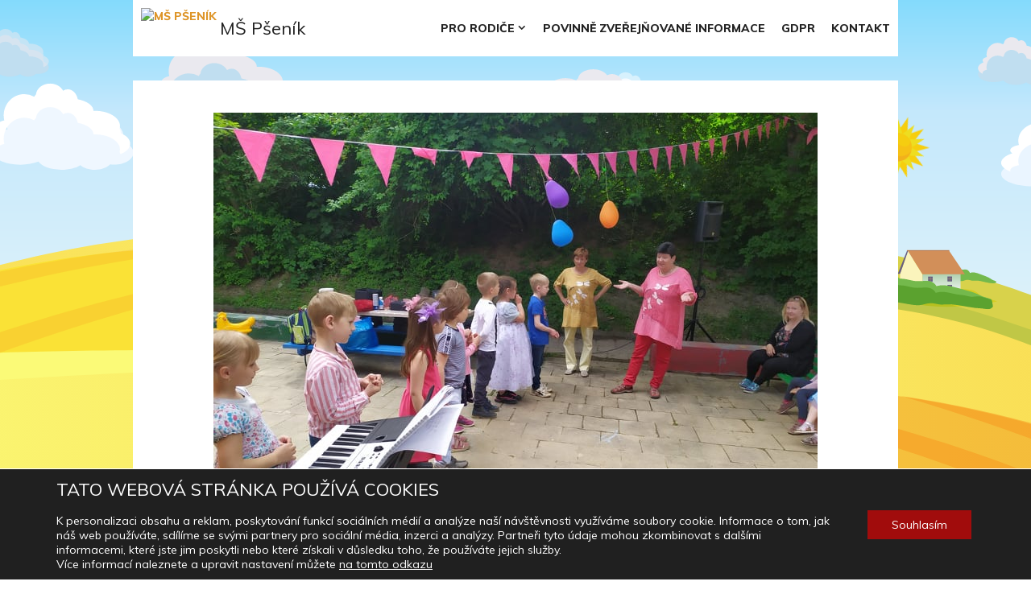

--- FILE ---
content_type: text/html; charset=UTF-8
request_url: https://mspsenik.cz/den-deti/
body_size: 18942
content:
<!DOCTYPE html>
<html lang="cs">
<head>
	<meta charset="UTF-8">
	<meta name='robots' content='index, follow, max-image-preview:large, max-snippet:-1, max-video-preview:-1' />
	<style>img:is([sizes="auto" i], [sizes^="auto," i]) { contain-intrinsic-size: 3000px 1500px }</style>
	<meta name="viewport" content="width=device-width, initial-scale=1">
	<!-- This site is optimized with the Yoast SEO plugin v24.4 - https://yoast.com/wordpress/plugins/seo/ -->
	<title>Den dětí - MŠ Pšeník</title>
	<link rel="canonical" href="https://mspsenik.cz/den-deti/" />
	<meta property="og:locale" content="cs_CZ" />
	<meta property="og:type" content="article" />
	<meta property="og:title" content="Den dětí - MŠ Pšeník" />
	<meta property="og:description" content="V úterý 1. června 2021 si děti užily soutěžní dopoledne na zahradě MŠ se sladkou odměnou, čímž jsme oslavili svátek všech dětí. Se za zábavným programem od Tetin pak  tento den vyvrcholil Pasováním předškoláků na školáky." />
	<meta property="og:url" content="https://mspsenik.cz/den-deti/" />
	<meta property="og:site_name" content="MŠ Pšeník" />
	<meta property="article:published_time" content="2021-06-05T12:12:23+00:00" />
	<meta property="article:modified_time" content="2021-06-08T12:13:38+00:00" />
	<meta property="og:image" content="https://mspsenik.cz/wp-content/uploads/2021/06/Den-deti.jpg" />
	<meta property="og:image:width" content="750" />
	<meta property="og:image:height" content="563" />
	<meta property="og:image:type" content="image/jpeg" />
	<meta name="author" content="Anna Mrázová" />
	<meta name="twitter:card" content="summary_large_image" />
	<meta name="twitter:label1" content="Napsal(a)" />
	<meta name="twitter:data1" content="Anna Mrázová" />
	<meta name="twitter:label2" content="Odhadovaná doba čtení" />
	<meta name="twitter:data2" content="1 minuta" />
	<script type="application/ld+json" class="yoast-schema-graph">{"@context":"https://schema.org","@graph":[{"@type":"Article","@id":"https://mspsenik.cz/den-deti/#article","isPartOf":{"@id":"https://mspsenik.cz/den-deti/"},"author":{"name":"Anna Mrázová","@id":"https://mspsenik.cz/#/schema/person/731f62aac3b29db4f6da0fe2f526c9e1"},"headline":"Den dětí","datePublished":"2021-06-05T12:12:23+00:00","dateModified":"2021-06-08T12:13:38+00:00","mainEntityOfPage":{"@id":"https://mspsenik.cz/den-deti/"},"wordCount":52,"publisher":{"@id":"https://mspsenik.cz/#organization"},"image":{"@id":"https://mspsenik.cz/den-deti/#primaryimage"},"thumbnailUrl":"https://mspsenik.cz/wp-content/uploads/2021/06/Den-deti.jpg","inLanguage":"cs"},{"@type":"WebPage","@id":"https://mspsenik.cz/den-deti/","url":"https://mspsenik.cz/den-deti/","name":"Den dětí - MŠ Pšeník","isPartOf":{"@id":"https://mspsenik.cz/#website"},"primaryImageOfPage":{"@id":"https://mspsenik.cz/den-deti/#primaryimage"},"image":{"@id":"https://mspsenik.cz/den-deti/#primaryimage"},"thumbnailUrl":"https://mspsenik.cz/wp-content/uploads/2021/06/Den-deti.jpg","datePublished":"2021-06-05T12:12:23+00:00","dateModified":"2021-06-08T12:13:38+00:00","breadcrumb":{"@id":"https://mspsenik.cz/den-deti/#breadcrumb"},"inLanguage":"cs","potentialAction":[{"@type":"ReadAction","target":["https://mspsenik.cz/den-deti/"]}]},{"@type":"ImageObject","inLanguage":"cs","@id":"https://mspsenik.cz/den-deti/#primaryimage","url":"https://mspsenik.cz/wp-content/uploads/2021/06/Den-deti.jpg","contentUrl":"https://mspsenik.cz/wp-content/uploads/2021/06/Den-deti.jpg","width":750,"height":563},{"@type":"BreadcrumbList","@id":"https://mspsenik.cz/den-deti/#breadcrumb","itemListElement":[{"@type":"ListItem","position":1,"name":"Domů","item":"https://mspsenik.cz/"},{"@type":"ListItem","position":2,"name":"Aktuality","item":"https://mspsenik.cz/aktuality/"},{"@type":"ListItem","position":3,"name":"Den dětí"}]},{"@type":"WebSite","@id":"https://mspsenik.cz/#website","url":"https://mspsenik.cz/","name":"MŠ Pšeník","description":"Školka rodinného typu","publisher":{"@id":"https://mspsenik.cz/#organization"},"potentialAction":[{"@type":"SearchAction","target":{"@type":"EntryPoint","urlTemplate":"https://mspsenik.cz/?s={search_term_string}"},"query-input":{"@type":"PropertyValueSpecification","valueRequired":true,"valueName":"search_term_string"}}],"inLanguage":"cs"},{"@type":"Organization","@id":"https://mspsenik.cz/#organization","name":"MŠ Pšeník","url":"https://mspsenik.cz/","logo":{"@type":"ImageObject","inLanguage":"cs","@id":"https://mspsenik.cz/#/schema/logo/image/","url":"https://mspsenik.cz/wp-content/uploads/2020/07/MŠ-Pšeník_logo.jpg","contentUrl":"https://mspsenik.cz/wp-content/uploads/2020/07/MŠ-Pšeník_logo.jpg","width":300,"height":232,"caption":"MŠ Pšeník"},"image":{"@id":"https://mspsenik.cz/#/schema/logo/image/"}},{"@type":"Person","@id":"https://mspsenik.cz/#/schema/person/731f62aac3b29db4f6da0fe2f526c9e1","name":"Anna Mrázová","image":{"@type":"ImageObject","inLanguage":"cs","@id":"https://mspsenik.cz/#/schema/person/image/","url":"https://secure.gravatar.com/avatar/9bc19e6276238fdd4d5865c371755344?s=96&d=mm&r=g","contentUrl":"https://secure.gravatar.com/avatar/9bc19e6276238fdd4d5865c371755344?s=96&d=mm&r=g","caption":"Anna Mrázová"}}]}</script>
	<!-- / Yoast SEO plugin. -->


<link href='https://fonts.gstatic.com' crossorigin rel='preconnect' />
<link href='https://fonts.googleapis.com' crossorigin rel='preconnect' />
<link rel="alternate" type="application/rss+xml" title="MŠ Pšeník &raquo; RSS zdroj" href="https://mspsenik.cz/feed/" />
<script>
window._wpemojiSettings = {"baseUrl":"https:\/\/s.w.org\/images\/core\/emoji\/15.0.3\/72x72\/","ext":".png","svgUrl":"https:\/\/s.w.org\/images\/core\/emoji\/15.0.3\/svg\/","svgExt":".svg","source":{"concatemoji":"https:\/\/mspsenik.cz\/wp-includes\/js\/wp-emoji-release.min.js?ver=6.7.4"}};
/*! This file is auto-generated */
!function(i,n){var o,s,e;function c(e){try{var t={supportTests:e,timestamp:(new Date).valueOf()};sessionStorage.setItem(o,JSON.stringify(t))}catch(e){}}function p(e,t,n){e.clearRect(0,0,e.canvas.width,e.canvas.height),e.fillText(t,0,0);var t=new Uint32Array(e.getImageData(0,0,e.canvas.width,e.canvas.height).data),r=(e.clearRect(0,0,e.canvas.width,e.canvas.height),e.fillText(n,0,0),new Uint32Array(e.getImageData(0,0,e.canvas.width,e.canvas.height).data));return t.every(function(e,t){return e===r[t]})}function u(e,t,n){switch(t){case"flag":return n(e,"\ud83c\udff3\ufe0f\u200d\u26a7\ufe0f","\ud83c\udff3\ufe0f\u200b\u26a7\ufe0f")?!1:!n(e,"\ud83c\uddfa\ud83c\uddf3","\ud83c\uddfa\u200b\ud83c\uddf3")&&!n(e,"\ud83c\udff4\udb40\udc67\udb40\udc62\udb40\udc65\udb40\udc6e\udb40\udc67\udb40\udc7f","\ud83c\udff4\u200b\udb40\udc67\u200b\udb40\udc62\u200b\udb40\udc65\u200b\udb40\udc6e\u200b\udb40\udc67\u200b\udb40\udc7f");case"emoji":return!n(e,"\ud83d\udc26\u200d\u2b1b","\ud83d\udc26\u200b\u2b1b")}return!1}function f(e,t,n){var r="undefined"!=typeof WorkerGlobalScope&&self instanceof WorkerGlobalScope?new OffscreenCanvas(300,150):i.createElement("canvas"),a=r.getContext("2d",{willReadFrequently:!0}),o=(a.textBaseline="top",a.font="600 32px Arial",{});return e.forEach(function(e){o[e]=t(a,e,n)}),o}function t(e){var t=i.createElement("script");t.src=e,t.defer=!0,i.head.appendChild(t)}"undefined"!=typeof Promise&&(o="wpEmojiSettingsSupports",s=["flag","emoji"],n.supports={everything:!0,everythingExceptFlag:!0},e=new Promise(function(e){i.addEventListener("DOMContentLoaded",e,{once:!0})}),new Promise(function(t){var n=function(){try{var e=JSON.parse(sessionStorage.getItem(o));if("object"==typeof e&&"number"==typeof e.timestamp&&(new Date).valueOf()<e.timestamp+604800&&"object"==typeof e.supportTests)return e.supportTests}catch(e){}return null}();if(!n){if("undefined"!=typeof Worker&&"undefined"!=typeof OffscreenCanvas&&"undefined"!=typeof URL&&URL.createObjectURL&&"undefined"!=typeof Blob)try{var e="postMessage("+f.toString()+"("+[JSON.stringify(s),u.toString(),p.toString()].join(",")+"));",r=new Blob([e],{type:"text/javascript"}),a=new Worker(URL.createObjectURL(r),{name:"wpTestEmojiSupports"});return void(a.onmessage=function(e){c(n=e.data),a.terminate(),t(n)})}catch(e){}c(n=f(s,u,p))}t(n)}).then(function(e){for(var t in e)n.supports[t]=e[t],n.supports.everything=n.supports.everything&&n.supports[t],"flag"!==t&&(n.supports.everythingExceptFlag=n.supports.everythingExceptFlag&&n.supports[t]);n.supports.everythingExceptFlag=n.supports.everythingExceptFlag&&!n.supports.flag,n.DOMReady=!1,n.readyCallback=function(){n.DOMReady=!0}}).then(function(){return e}).then(function(){var e;n.supports.everything||(n.readyCallback(),(e=n.source||{}).concatemoji?t(e.concatemoji):e.wpemoji&&e.twemoji&&(t(e.twemoji),t(e.wpemoji)))}))}((window,document),window._wpemojiSettings);
</script>
<link rel='stylesheet' id='generate-fonts-css' href='//fonts.googleapis.com/css?family=Muli:200,200italic,regular,italic,800,800italic' media='all' />
<style id='wp-emoji-styles-inline-css'>

	img.wp-smiley, img.emoji {
		display: inline !important;
		border: none !important;
		box-shadow: none !important;
		height: 1em !important;
		width: 1em !important;
		margin: 0 0.07em !important;
		vertical-align: -0.1em !important;
		background: none !important;
		padding: 0 !important;
	}
</style>
<link rel='stylesheet' id='wp-block-library-css' href='https://mspsenik.cz/wp-includes/css/dist/block-library/style.min.css?ver=6.7.4' media='all' />
<style id='safe-svg-svg-icon-style-inline-css'>
.safe-svg-cover{text-align:center}.safe-svg-cover .safe-svg-inside{display:inline-block;max-width:100%}.safe-svg-cover svg{height:100%;max-height:100%;max-width:100%;width:100%}

</style>
<link rel='stylesheet' id='ugb-style-css-v2-css' href='https://mspsenik.cz/wp-content/plugins/stackable-ultimate-gutenberg-blocks/dist/deprecated/frontend_blocks_deprecated_v2.css?ver=3.14.1' media='all' />
<style id='ugb-style-css-v2-inline-css'>
:root {--stk-block-width-default-detected: 1200px;}
:root {
			--content-width: 950px;
		}
</style>
<link rel='stylesheet' id='mediaelement-css' href='https://mspsenik.cz/wp-includes/js/mediaelement/mediaelementplayer-legacy.min.css?ver=4.2.17' media='all' />
<link rel='stylesheet' id='wp-mediaelement-css' href='https://mspsenik.cz/wp-includes/js/mediaelement/wp-mediaelement.min.css?ver=6.7.4' media='all' />
<link rel='stylesheet' id='view_editor_gutenberg_frontend_assets-css' href='https://mspsenik.cz/wp-content/plugins/toolset-blocks/public/css/views-frontend.css?ver=3.6.18' media='all' />
<style id='view_editor_gutenberg_frontend_assets-inline-css'>
.wpv-sort-list-dropdown.wpv-sort-list-dropdown-style-default > span.wpv-sort-list,.wpv-sort-list-dropdown.wpv-sort-list-dropdown-style-default .wpv-sort-list-item {border-color: #cdcdcd;}.wpv-sort-list-dropdown.wpv-sort-list-dropdown-style-default .wpv-sort-list-item a {color: #444;background-color: #fff;}.wpv-sort-list-dropdown.wpv-sort-list-dropdown-style-default a:hover,.wpv-sort-list-dropdown.wpv-sort-list-dropdown-style-default a:focus {color: #000;background-color: #eee;}.wpv-sort-list-dropdown.wpv-sort-list-dropdown-style-default .wpv-sort-list-item.wpv-sort-list-current a {color: #000;background-color: #eee;}
.wpv-sort-list-dropdown.wpv-sort-list-dropdown-style-default > span.wpv-sort-list,.wpv-sort-list-dropdown.wpv-sort-list-dropdown-style-default .wpv-sort-list-item {border-color: #cdcdcd;}.wpv-sort-list-dropdown.wpv-sort-list-dropdown-style-default .wpv-sort-list-item a {color: #444;background-color: #fff;}.wpv-sort-list-dropdown.wpv-sort-list-dropdown-style-default a:hover,.wpv-sort-list-dropdown.wpv-sort-list-dropdown-style-default a:focus {color: #000;background-color: #eee;}.wpv-sort-list-dropdown.wpv-sort-list-dropdown-style-default .wpv-sort-list-item.wpv-sort-list-current a {color: #000;background-color: #eee;}.wpv-sort-list-dropdown.wpv-sort-list-dropdown-style-grey > span.wpv-sort-list,.wpv-sort-list-dropdown.wpv-sort-list-dropdown-style-grey .wpv-sort-list-item {border-color: #cdcdcd;}.wpv-sort-list-dropdown.wpv-sort-list-dropdown-style-grey .wpv-sort-list-item a {color: #444;background-color: #eeeeee;}.wpv-sort-list-dropdown.wpv-sort-list-dropdown-style-grey a:hover,.wpv-sort-list-dropdown.wpv-sort-list-dropdown-style-grey a:focus {color: #000;background-color: #e5e5e5;}.wpv-sort-list-dropdown.wpv-sort-list-dropdown-style-grey .wpv-sort-list-item.wpv-sort-list-current a {color: #000;background-color: #e5e5e5;}
.wpv-sort-list-dropdown.wpv-sort-list-dropdown-style-default > span.wpv-sort-list,.wpv-sort-list-dropdown.wpv-sort-list-dropdown-style-default .wpv-sort-list-item {border-color: #cdcdcd;}.wpv-sort-list-dropdown.wpv-sort-list-dropdown-style-default .wpv-sort-list-item a {color: #444;background-color: #fff;}.wpv-sort-list-dropdown.wpv-sort-list-dropdown-style-default a:hover,.wpv-sort-list-dropdown.wpv-sort-list-dropdown-style-default a:focus {color: #000;background-color: #eee;}.wpv-sort-list-dropdown.wpv-sort-list-dropdown-style-default .wpv-sort-list-item.wpv-sort-list-current a {color: #000;background-color: #eee;}.wpv-sort-list-dropdown.wpv-sort-list-dropdown-style-grey > span.wpv-sort-list,.wpv-sort-list-dropdown.wpv-sort-list-dropdown-style-grey .wpv-sort-list-item {border-color: #cdcdcd;}.wpv-sort-list-dropdown.wpv-sort-list-dropdown-style-grey .wpv-sort-list-item a {color: #444;background-color: #eeeeee;}.wpv-sort-list-dropdown.wpv-sort-list-dropdown-style-grey a:hover,.wpv-sort-list-dropdown.wpv-sort-list-dropdown-style-grey a:focus {color: #000;background-color: #e5e5e5;}.wpv-sort-list-dropdown.wpv-sort-list-dropdown-style-grey .wpv-sort-list-item.wpv-sort-list-current a {color: #000;background-color: #e5e5e5;}.wpv-sort-list-dropdown.wpv-sort-list-dropdown-style-blue > span.wpv-sort-list,.wpv-sort-list-dropdown.wpv-sort-list-dropdown-style-blue .wpv-sort-list-item {border-color: #0099cc;}.wpv-sort-list-dropdown.wpv-sort-list-dropdown-style-blue .wpv-sort-list-item a {color: #444;background-color: #cbddeb;}.wpv-sort-list-dropdown.wpv-sort-list-dropdown-style-blue a:hover,.wpv-sort-list-dropdown.wpv-sort-list-dropdown-style-blue a:focus {color: #000;background-color: #95bedd;}.wpv-sort-list-dropdown.wpv-sort-list-dropdown-style-blue .wpv-sort-list-item.wpv-sort-list-current a {color: #000;background-color: #95bedd;}
</style>
<style id='classic-theme-styles-inline-css'>
/*! This file is auto-generated */
.wp-block-button__link{color:#fff;background-color:#32373c;border-radius:9999px;box-shadow:none;text-decoration:none;padding:calc(.667em + 2px) calc(1.333em + 2px);font-size:1.125em}.wp-block-file__button{background:#32373c;color:#fff;text-decoration:none}
</style>
<style id='global-styles-inline-css'>
:root{--wp--preset--aspect-ratio--square: 1;--wp--preset--aspect-ratio--4-3: 4/3;--wp--preset--aspect-ratio--3-4: 3/4;--wp--preset--aspect-ratio--3-2: 3/2;--wp--preset--aspect-ratio--2-3: 2/3;--wp--preset--aspect-ratio--16-9: 16/9;--wp--preset--aspect-ratio--9-16: 9/16;--wp--preset--color--black: #000000;--wp--preset--color--cyan-bluish-gray: #abb8c3;--wp--preset--color--white: #ffffff;--wp--preset--color--pale-pink: #f78da7;--wp--preset--color--vivid-red: #cf2e2e;--wp--preset--color--luminous-vivid-orange: #ff6900;--wp--preset--color--luminous-vivid-amber: #fcb900;--wp--preset--color--light-green-cyan: #7bdcb5;--wp--preset--color--vivid-green-cyan: #00d084;--wp--preset--color--pale-cyan-blue: #8ed1fc;--wp--preset--color--vivid-cyan-blue: #0693e3;--wp--preset--color--vivid-purple: #9b51e0;--wp--preset--color--contrast: var(--contrast);--wp--preset--color--contrast-2: var(--contrast-2);--wp--preset--color--contrast-3: var(--contrast-3);--wp--preset--color--base: var(--base);--wp--preset--color--base-2: var(--base-2);--wp--preset--color--base-3: var(--base-3);--wp--preset--color--accent: var(--accent);--wp--preset--gradient--vivid-cyan-blue-to-vivid-purple: linear-gradient(135deg,rgba(6,147,227,1) 0%,rgb(155,81,224) 100%);--wp--preset--gradient--light-green-cyan-to-vivid-green-cyan: linear-gradient(135deg,rgb(122,220,180) 0%,rgb(0,208,130) 100%);--wp--preset--gradient--luminous-vivid-amber-to-luminous-vivid-orange: linear-gradient(135deg,rgba(252,185,0,1) 0%,rgba(255,105,0,1) 100%);--wp--preset--gradient--luminous-vivid-orange-to-vivid-red: linear-gradient(135deg,rgba(255,105,0,1) 0%,rgb(207,46,46) 100%);--wp--preset--gradient--very-light-gray-to-cyan-bluish-gray: linear-gradient(135deg,rgb(238,238,238) 0%,rgb(169,184,195) 100%);--wp--preset--gradient--cool-to-warm-spectrum: linear-gradient(135deg,rgb(74,234,220) 0%,rgb(151,120,209) 20%,rgb(207,42,186) 40%,rgb(238,44,130) 60%,rgb(251,105,98) 80%,rgb(254,248,76) 100%);--wp--preset--gradient--blush-light-purple: linear-gradient(135deg,rgb(255,206,236) 0%,rgb(152,150,240) 100%);--wp--preset--gradient--blush-bordeaux: linear-gradient(135deg,rgb(254,205,165) 0%,rgb(254,45,45) 50%,rgb(107,0,62) 100%);--wp--preset--gradient--luminous-dusk: linear-gradient(135deg,rgb(255,203,112) 0%,rgb(199,81,192) 50%,rgb(65,88,208) 100%);--wp--preset--gradient--pale-ocean: linear-gradient(135deg,rgb(255,245,203) 0%,rgb(182,227,212) 50%,rgb(51,167,181) 100%);--wp--preset--gradient--electric-grass: linear-gradient(135deg,rgb(202,248,128) 0%,rgb(113,206,126) 100%);--wp--preset--gradient--midnight: linear-gradient(135deg,rgb(2,3,129) 0%,rgb(40,116,252) 100%);--wp--preset--font-size--small: 13px;--wp--preset--font-size--medium: 20px;--wp--preset--font-size--large: 36px;--wp--preset--font-size--x-large: 42px;--wp--preset--spacing--20: 0.44rem;--wp--preset--spacing--30: 0.67rem;--wp--preset--spacing--40: 1rem;--wp--preset--spacing--50: 1.5rem;--wp--preset--spacing--60: 2.25rem;--wp--preset--spacing--70: 3.38rem;--wp--preset--spacing--80: 5.06rem;--wp--preset--shadow--natural: 6px 6px 9px rgba(0, 0, 0, 0.2);--wp--preset--shadow--deep: 12px 12px 50px rgba(0, 0, 0, 0.4);--wp--preset--shadow--sharp: 6px 6px 0px rgba(0, 0, 0, 0.2);--wp--preset--shadow--outlined: 6px 6px 0px -3px rgba(255, 255, 255, 1), 6px 6px rgba(0, 0, 0, 1);--wp--preset--shadow--crisp: 6px 6px 0px rgba(0, 0, 0, 1);}:where(.is-layout-flex){gap: 0.5em;}:where(.is-layout-grid){gap: 0.5em;}body .is-layout-flex{display: flex;}.is-layout-flex{flex-wrap: wrap;align-items: center;}.is-layout-flex > :is(*, div){margin: 0;}body .is-layout-grid{display: grid;}.is-layout-grid > :is(*, div){margin: 0;}:where(.wp-block-columns.is-layout-flex){gap: 2em;}:where(.wp-block-columns.is-layout-grid){gap: 2em;}:where(.wp-block-post-template.is-layout-flex){gap: 1.25em;}:where(.wp-block-post-template.is-layout-grid){gap: 1.25em;}.has-black-color{color: var(--wp--preset--color--black) !important;}.has-cyan-bluish-gray-color{color: var(--wp--preset--color--cyan-bluish-gray) !important;}.has-white-color{color: var(--wp--preset--color--white) !important;}.has-pale-pink-color{color: var(--wp--preset--color--pale-pink) !important;}.has-vivid-red-color{color: var(--wp--preset--color--vivid-red) !important;}.has-luminous-vivid-orange-color{color: var(--wp--preset--color--luminous-vivid-orange) !important;}.has-luminous-vivid-amber-color{color: var(--wp--preset--color--luminous-vivid-amber) !important;}.has-light-green-cyan-color{color: var(--wp--preset--color--light-green-cyan) !important;}.has-vivid-green-cyan-color{color: var(--wp--preset--color--vivid-green-cyan) !important;}.has-pale-cyan-blue-color{color: var(--wp--preset--color--pale-cyan-blue) !important;}.has-vivid-cyan-blue-color{color: var(--wp--preset--color--vivid-cyan-blue) !important;}.has-vivid-purple-color{color: var(--wp--preset--color--vivid-purple) !important;}.has-black-background-color{background-color: var(--wp--preset--color--black) !important;}.has-cyan-bluish-gray-background-color{background-color: var(--wp--preset--color--cyan-bluish-gray) !important;}.has-white-background-color{background-color: var(--wp--preset--color--white) !important;}.has-pale-pink-background-color{background-color: var(--wp--preset--color--pale-pink) !important;}.has-vivid-red-background-color{background-color: var(--wp--preset--color--vivid-red) !important;}.has-luminous-vivid-orange-background-color{background-color: var(--wp--preset--color--luminous-vivid-orange) !important;}.has-luminous-vivid-amber-background-color{background-color: var(--wp--preset--color--luminous-vivid-amber) !important;}.has-light-green-cyan-background-color{background-color: var(--wp--preset--color--light-green-cyan) !important;}.has-vivid-green-cyan-background-color{background-color: var(--wp--preset--color--vivid-green-cyan) !important;}.has-pale-cyan-blue-background-color{background-color: var(--wp--preset--color--pale-cyan-blue) !important;}.has-vivid-cyan-blue-background-color{background-color: var(--wp--preset--color--vivid-cyan-blue) !important;}.has-vivid-purple-background-color{background-color: var(--wp--preset--color--vivid-purple) !important;}.has-black-border-color{border-color: var(--wp--preset--color--black) !important;}.has-cyan-bluish-gray-border-color{border-color: var(--wp--preset--color--cyan-bluish-gray) !important;}.has-white-border-color{border-color: var(--wp--preset--color--white) !important;}.has-pale-pink-border-color{border-color: var(--wp--preset--color--pale-pink) !important;}.has-vivid-red-border-color{border-color: var(--wp--preset--color--vivid-red) !important;}.has-luminous-vivid-orange-border-color{border-color: var(--wp--preset--color--luminous-vivid-orange) !important;}.has-luminous-vivid-amber-border-color{border-color: var(--wp--preset--color--luminous-vivid-amber) !important;}.has-light-green-cyan-border-color{border-color: var(--wp--preset--color--light-green-cyan) !important;}.has-vivid-green-cyan-border-color{border-color: var(--wp--preset--color--vivid-green-cyan) !important;}.has-pale-cyan-blue-border-color{border-color: var(--wp--preset--color--pale-cyan-blue) !important;}.has-vivid-cyan-blue-border-color{border-color: var(--wp--preset--color--vivid-cyan-blue) !important;}.has-vivid-purple-border-color{border-color: var(--wp--preset--color--vivid-purple) !important;}.has-vivid-cyan-blue-to-vivid-purple-gradient-background{background: var(--wp--preset--gradient--vivid-cyan-blue-to-vivid-purple) !important;}.has-light-green-cyan-to-vivid-green-cyan-gradient-background{background: var(--wp--preset--gradient--light-green-cyan-to-vivid-green-cyan) !important;}.has-luminous-vivid-amber-to-luminous-vivid-orange-gradient-background{background: var(--wp--preset--gradient--luminous-vivid-amber-to-luminous-vivid-orange) !important;}.has-luminous-vivid-orange-to-vivid-red-gradient-background{background: var(--wp--preset--gradient--luminous-vivid-orange-to-vivid-red) !important;}.has-very-light-gray-to-cyan-bluish-gray-gradient-background{background: var(--wp--preset--gradient--very-light-gray-to-cyan-bluish-gray) !important;}.has-cool-to-warm-spectrum-gradient-background{background: var(--wp--preset--gradient--cool-to-warm-spectrum) !important;}.has-blush-light-purple-gradient-background{background: var(--wp--preset--gradient--blush-light-purple) !important;}.has-blush-bordeaux-gradient-background{background: var(--wp--preset--gradient--blush-bordeaux) !important;}.has-luminous-dusk-gradient-background{background: var(--wp--preset--gradient--luminous-dusk) !important;}.has-pale-ocean-gradient-background{background: var(--wp--preset--gradient--pale-ocean) !important;}.has-electric-grass-gradient-background{background: var(--wp--preset--gradient--electric-grass) !important;}.has-midnight-gradient-background{background: var(--wp--preset--gradient--midnight) !important;}.has-small-font-size{font-size: var(--wp--preset--font-size--small) !important;}.has-medium-font-size{font-size: var(--wp--preset--font-size--medium) !important;}.has-large-font-size{font-size: var(--wp--preset--font-size--large) !important;}.has-x-large-font-size{font-size: var(--wp--preset--font-size--x-large) !important;}
:where(.wp-block-post-template.is-layout-flex){gap: 1.25em;}:where(.wp-block-post-template.is-layout-grid){gap: 1.25em;}
:where(.wp-block-columns.is-layout-flex){gap: 2em;}:where(.wp-block-columns.is-layout-grid){gap: 2em;}
:root :where(.wp-block-pullquote){font-size: 1.5em;line-height: 1.6;}
</style>
<link rel='stylesheet' id='email-subscribers-css' href='https://mspsenik.cz/wp-content/plugins/email-subscribers/lite/public/css/email-subscribers-public.css?ver=5.7.51' media='all' />
<link rel='stylesheet' id='responsive-lightbox-swipebox-css' href='https://mspsenik.cz/wp-content/plugins/responsive-lightbox/assets/swipebox/swipebox.min.css?ver=2.4.8' media='all' />
<link rel='stylesheet' id='wp-components-css' href='https://mspsenik.cz/wp-includes/css/dist/components/style.min.css?ver=6.7.4' media='all' />
<link rel='stylesheet' id='godaddy-styles-css' href='https://mspsenik.cz/wp-content/plugins/coblocks/includes/Dependencies/GoDaddy/Styles/build/latest.css?ver=2.0.2' media='all' />
<link rel='stylesheet' id='passster-public-css' href='https://mspsenik.cz/wp-content/plugins/content-protector/assets/public/passster-public.min.css?ver=4.2.13' media='all' />
<link rel='stylesheet' id='generate-style-css' href='https://mspsenik.cz/wp-content/themes/generatepress/assets/css/all.min.css?ver=3.5.1' media='all' />
<style id='generate-style-inline-css'>
body{background-color:#ffffff;color:#3a3a3a;}a{color:#de9528;}a:visited{color:#de9528;}a:hover, a:focus, a:active{color:#000000;}body .grid-container{max-width:950px;}.wp-block-group__inner-container{max-width:950px;margin-left:auto;margin-right:auto;}.site-header .header-image{width:60px;}.generate-back-to-top{font-size:20px;border-radius:3px;position:fixed;bottom:30px;right:30px;line-height:40px;width:40px;text-align:center;z-index:10;transition:opacity 300ms ease-in-out;opacity:0.1;transform:translateY(1000px);}.generate-back-to-top__show{opacity:1;transform:translateY(0);}:root{--contrast:#222222;--contrast-2:#575760;--contrast-3:#b2b2be;--base:#f0f0f0;--base-2:#f7f8f9;--base-3:#ffffff;--accent:#1e73be;}:root .has-contrast-color{color:var(--contrast);}:root .has-contrast-background-color{background-color:var(--contrast);}:root .has-contrast-2-color{color:var(--contrast-2);}:root .has-contrast-2-background-color{background-color:var(--contrast-2);}:root .has-contrast-3-color{color:var(--contrast-3);}:root .has-contrast-3-background-color{background-color:var(--contrast-3);}:root .has-base-color{color:var(--base);}:root .has-base-background-color{background-color:var(--base);}:root .has-base-2-color{color:var(--base-2);}:root .has-base-2-background-color{background-color:var(--base-2);}:root .has-base-3-color{color:var(--base-3);}:root .has-base-3-background-color{background-color:var(--base-3);}:root .has-accent-color{color:var(--accent);}:root .has-accent-background-color{background-color:var(--accent);}body, button, input, select, textarea{font-family:"Muli", sans-serif;font-weight:400;font-size:18px;}body{line-height:1.5;}.entry-content > [class*="wp-block-"]:not(:last-child):not(.wp-block-heading){margin-bottom:1.5em;}.main-title{font-weight:400;font-size:22px;}.main-navigation a, .menu-toggle{font-weight:700;text-transform:uppercase;font-size:14px;}.main-navigation .main-nav ul ul li a{font-size:13px;}.sidebar .widget, .footer-widgets .widget{font-size:17px;}button:not(.menu-toggle),html input[type="button"],input[type="reset"],input[type="submit"],.button,.wp-block-button .wp-block-button__link{font-weight:700;text-transform:uppercase;font-size:16px;}h1{font-weight:400;text-transform:uppercase;font-size:40px;line-height:1.5em;margin-bottom:10px;}h2{font-weight:400;text-transform:uppercase;font-size:34px;line-height:1.5em;margin-bottom:10px;}h3{font-weight:400;text-transform:uppercase;font-size:30px;line-height:1.5em;margin-bottom:10px;}h4{font-weight:400;text-transform:uppercase;line-height:1.5em;}h5{font-weight:400;text-transform:uppercase;line-height:1.5em;}h6{font-weight:400;text-transform:uppercase;font-size:18px;line-height:1.5em;}@media (max-width:768px){.main-title{font-size:20px;}h1{font-size:30px;}h2{font-size:25px;}}.top-bar{background-color:#636363;color:#ffffff;}.top-bar a{color:#ffffff;}.top-bar a:hover{color:#303030;}.site-header{background-color:#ffffff;color:#3a3a3a;}.site-header a{color:#3a3a3a;}.main-title a,.main-title a:hover{color:#222222;}.site-description{color:#757575;}.mobile-menu-control-wrapper .menu-toggle,.mobile-menu-control-wrapper .menu-toggle:hover,.mobile-menu-control-wrapper .menu-toggle:focus,.has-inline-mobile-toggle #site-navigation.toggled{background-color:rgba(0, 0, 0, 0.02);}.main-navigation,.main-navigation ul ul{background-color:#ffffff;}.main-navigation .main-nav ul li a, .main-navigation .menu-toggle, .main-navigation .menu-bar-items{color:#222222;}.main-navigation .main-nav ul li:not([class*="current-menu-"]):hover > a, .main-navigation .main-nav ul li:not([class*="current-menu-"]):focus > a, .main-navigation .main-nav ul li.sfHover:not([class*="current-menu-"]) > a, .main-navigation .menu-bar-item:hover > a, .main-navigation .menu-bar-item.sfHover > a{color:#ffffff;background-color:#a30000;}button.menu-toggle:hover,button.menu-toggle:focus,.main-navigation .mobile-bar-items a,.main-navigation .mobile-bar-items a:hover,.main-navigation .mobile-bar-items a:focus{color:#222222;}.main-navigation .main-nav ul li[class*="current-menu-"] > a{color:#ffffff;background-color:#de9528;}.navigation-search input[type="search"],.navigation-search input[type="search"]:active, .navigation-search input[type="search"]:focus, .main-navigation .main-nav ul li.search-item.active > a, .main-navigation .menu-bar-items .search-item.active > a{color:#3f3f3f;background-color:#f9f9f9;opacity:1;}.main-navigation ul ul{background-color:#efefef;}.main-navigation .main-nav ul ul li a{color:#222222;}.main-navigation .main-nav ul ul li:not([class*="current-menu-"]):hover > a,.main-navigation .main-nav ul ul li:not([class*="current-menu-"]):focus > a, .main-navigation .main-nav ul ul li.sfHover:not([class*="current-menu-"]) > a{color:#ffffff;background-color:#a30000;}.main-navigation .main-nav ul ul li[class*="current-menu-"] > a{color:#ffffff;background-color:#de9528;}.separate-containers .inside-article, .separate-containers .comments-area, .separate-containers .page-header, .one-container .container, .separate-containers .paging-navigation, .inside-page-header{color:#3f3f3f;background-color:#ffffff;}.inside-article a,.paging-navigation a,.comments-area a,.page-header a{color:#de9528;}.inside-article a:hover,.paging-navigation a:hover,.comments-area a:hover,.page-header a:hover{color:#a30000;}.entry-header h1,.page-header h1{color:#de9528;}.entry-title a{color:#de9528;}.entry-meta{color:#595959;}.entry-meta a{color:#595959;}.entry-meta a:hover{color:#1e73be;}h1{color:#de9528;}h2{color:#de9528;}h3{color:#de9528;}h4{color:#de9528;}h5{color:#de9528;}.sidebar .widget{color:#132a13;background-color:#ffffff;}.sidebar .widget a{color:#de9528;}.sidebar .widget a:hover{color:#a30000;}.sidebar .widget .widget-title{color:#de9528;}.footer-widgets{background-color:#ffffff;}.footer-widgets .widget-title{color:#000000;}.site-info{color:#ffffff;background-color:#222222;}.site-info a{color:#ffffff;}.site-info a:hover{color:#606060;}.footer-bar .widget_nav_menu .current-menu-item a{color:#606060;}input[type="text"],input[type="email"],input[type="url"],input[type="password"],input[type="search"],input[type="tel"],input[type="number"],textarea,select{color:#666666;background-color:#fafafa;border-color:#cccccc;}input[type="text"]:focus,input[type="email"]:focus,input[type="url"]:focus,input[type="password"]:focus,input[type="search"]:focus,input[type="tel"]:focus,input[type="number"]:focus,textarea:focus,select:focus{color:#666666;background-color:#ffffff;border-color:#bfbfbf;}button,html input[type="button"],input[type="reset"],input[type="submit"],a.button,a.wp-block-button__link:not(.has-background){color:#ffffff;background-color:#de9528;}button:hover,html input[type="button"]:hover,input[type="reset"]:hover,input[type="submit"]:hover,a.button:hover,button:focus,html input[type="button"]:focus,input[type="reset"]:focus,input[type="submit"]:focus,a.button:focus,a.wp-block-button__link:not(.has-background):active,a.wp-block-button__link:not(.has-background):focus,a.wp-block-button__link:not(.has-background):hover{color:#ffffff;background-color:#a30000;}a.generate-back-to-top{background-color:rgba( 0,0,0,0.4 );color:#ffffff;}a.generate-back-to-top:hover,a.generate-back-to-top:focus{background-color:rgba( 0,0,0,0.6 );color:#ffffff;}:root{--gp-search-modal-bg-color:var(--base-3);--gp-search-modal-text-color:var(--contrast);--gp-search-modal-overlay-bg-color:rgba(0,0,0,0.2);}@media (max-width: 768px){.main-navigation .menu-bar-item:hover > a, .main-navigation .menu-bar-item.sfHover > a{background:none;color:#222222;}}.inside-top-bar{padding:10px;}.inside-header{padding:5px;}.site-main .wp-block-group__inner-container{padding:40px;}.entry-content .alignwide, body:not(.no-sidebar) .entry-content .alignfull{margin-left:-40px;width:calc(100% + 80px);max-width:calc(100% + 80px);}.separate-containers .widget, .separate-containers .site-main > *, .separate-containers .page-header, .widget-area .main-navigation{margin-bottom:30px;}.separate-containers .site-main{margin:30px;}.both-right.separate-containers .inside-left-sidebar{margin-right:15px;}.both-right.separate-containers .inside-right-sidebar{margin-left:15px;}.both-left.separate-containers .inside-left-sidebar{margin-right:15px;}.both-left.separate-containers .inside-right-sidebar{margin-left:15px;}.separate-containers .page-header-image, .separate-containers .page-header-contained, .separate-containers .page-header-image-single, .separate-containers .page-header-content-single{margin-top:30px;}.separate-containers .inside-right-sidebar, .separate-containers .inside-left-sidebar{margin-top:30px;margin-bottom:30px;}.main-navigation .main-nav ul li a,.menu-toggle,.main-navigation .mobile-bar-items a{padding-left:10px;padding-right:10px;line-height:70px;}.main-navigation .main-nav ul ul li a{padding:10px;}.navigation-search input[type="search"]{height:70px;}.rtl .menu-item-has-children .dropdown-menu-toggle{padding-left:10px;}.menu-item-has-children .dropdown-menu-toggle{padding-right:10px;}.rtl .main-navigation .main-nav ul li.menu-item-has-children > a{padding-right:10px;}.site-info{padding:20px;}@media (max-width:768px){.separate-containers .inside-article, .separate-containers .comments-area, .separate-containers .page-header, .separate-containers .paging-navigation, .one-container .site-content, .inside-page-header{padding:30px;}.site-main .wp-block-group__inner-container{padding:30px;}.site-info{padding-right:10px;padding-left:10px;}.entry-content .alignwide, body:not(.no-sidebar) .entry-content .alignfull{margin-left:-30px;width:calc(100% + 60px);max-width:calc(100% + 60px);}}.one-container .sidebar .widget{padding:0px;}@media (max-width: 768px){.main-navigation .menu-toggle,.main-navigation .mobile-bar-items,.sidebar-nav-mobile:not(#sticky-placeholder){display:block;}.main-navigation ul,.gen-sidebar-nav{display:none;}[class*="nav-float-"] .site-header .inside-header > *{float:none;clear:both;}}
body{background-image:url('http://mspsenik.cz/wp-content/uploads/2020/08/psenica-vektor-pozadi-05.svg');background-repeat:no-repeat;background-size:cover;background-attachment:fixed;background-position:bottom center;}
.dynamic-author-image-rounded{border-radius:100%;}.dynamic-featured-image, .dynamic-author-image{vertical-align:middle;}.one-container.blog .dynamic-content-template:not(:last-child), .one-container.archive .dynamic-content-template:not(:last-child){padding-bottom:0px;}.dynamic-entry-excerpt > p:last-child{margin-bottom:0px;}
.main-navigation .main-nav ul li a,.menu-toggle,.main-navigation .mobile-bar-items a{transition: line-height 300ms ease}.main-navigation.toggled .main-nav > ul{background-color: #ffffff}
.navigation-branding .main-title{font-weight:400;text-transform:none;font-size:22px;}@media (max-width: 768px){.navigation-branding .main-title{font-size:20px;}}
</style>
<link rel='stylesheet' id='generate-font-icons-css' href='https://mspsenik.cz/wp-content/themes/generatepress/assets/css/components/font-icons.min.css?ver=3.5.1' media='all' />
<link rel='stylesheet' id='generate-child-css' href='https://mspsenik.cz/wp-content/themes/generatepress_child/style.css?ver=1677128300' media='all' />
<link rel='stylesheet' id='toolset_bootstrap_styles-css' href='https://mspsenik.cz/wp-content/plugins/toolset-blocks/vendor/toolset/toolset-common/res/lib/bootstrap3/css/bootstrap.css?ver=4.4.8' media='screen' />
<link rel='stylesheet' id='generate-blog-css' href='https://mspsenik.cz/wp-content/plugins/gp-premium/blog/functions/css/style.min.css?ver=2.5.0' media='all' />
<link rel='stylesheet' id='generate-sticky-css' href='https://mspsenik.cz/wp-content/plugins/gp-premium/menu-plus/functions/css/sticky.min.css?ver=2.5.0' media='all' />
<link rel='stylesheet' id='generate-navigation-branding-css' href='https://mspsenik.cz/wp-content/plugins/gp-premium/menu-plus/functions/css/navigation-branding.min.css?ver=2.5.0' media='all' />
<style id='generate-navigation-branding-inline-css'>
@media (max-width: 768px){.site-header, #site-navigation, #sticky-navigation{display:none !important;opacity:0.0;}#mobile-header{display:block !important;width:100% !important;}#mobile-header .main-nav > ul{display:none;}#mobile-header.toggled .main-nav > ul, #mobile-header .menu-toggle, #mobile-header .mobile-bar-items{display:block;}#mobile-header .main-nav{-ms-flex:0 0 100%;flex:0 0 100%;-webkit-box-ordinal-group:5;-ms-flex-order:4;order:4;}}.navigation-branding img, .site-logo.mobile-header-logo img{height:70px;width:auto;}.navigation-branding .main-title{line-height:70px;}@media (max-width: 960px){#site-navigation .navigation-branding, #sticky-navigation .navigation-branding{margin-left:10px;}}@media (max-width: 768px){.main-navigation:not(.slideout-navigation) .main-nav{-ms-flex:0 0 100%;flex:0 0 100%;}.main-navigation:not(.slideout-navigation) .inside-navigation{-ms-flex-wrap:wrap;flex-wrap:wrap;display:-webkit-box;display:-ms-flexbox;display:flex;}.nav-aligned-center .navigation-branding, .nav-aligned-left .navigation-branding{margin-right:auto;}.nav-aligned-center  .main-navigation.has-branding:not(.slideout-navigation) .inside-navigation .main-nav,.nav-aligned-center  .main-navigation.has-sticky-branding.navigation-stick .inside-navigation .main-nav,.nav-aligned-left  .main-navigation.has-branding:not(.slideout-navigation) .inside-navigation .main-nav,.nav-aligned-left  .main-navigation.has-sticky-branding.navigation-stick .inside-navigation .main-nav{margin-right:0px;}}
</style>
<link rel='stylesheet' id='moove_gdpr_frontend-css' href='https://mspsenik.cz/wp-content/plugins/gdpr-cookie-compliance/dist/styles/gdpr-main-nf.css?ver=4.15.10' media='all' />
<style id='moove_gdpr_frontend-inline-css'>
				#moove_gdpr_cookie_modal .moove-gdpr-modal-content .moove-gdpr-tab-main h3.tab-title, 
				#moove_gdpr_cookie_modal .moove-gdpr-modal-content .moove-gdpr-tab-main span.tab-title,
				#moove_gdpr_cookie_modal .moove-gdpr-modal-content .moove-gdpr-modal-left-content #moove-gdpr-menu li a, 
				#moove_gdpr_cookie_modal .moove-gdpr-modal-content .moove-gdpr-modal-left-content #moove-gdpr-menu li button,
				#moove_gdpr_cookie_modal .moove-gdpr-modal-content .moove-gdpr-modal-left-content .moove-gdpr-branding-cnt a,
				#moove_gdpr_cookie_modal .moove-gdpr-modal-content .moove-gdpr-modal-footer-content .moove-gdpr-button-holder a.mgbutton, 
				#moove_gdpr_cookie_modal .moove-gdpr-modal-content .moove-gdpr-modal-footer-content .moove-gdpr-button-holder button.mgbutton,
				#moove_gdpr_cookie_modal .cookie-switch .cookie-slider:after, 
				#moove_gdpr_cookie_modal .cookie-switch .slider:after, 
				#moove_gdpr_cookie_modal .switch .cookie-slider:after, 
				#moove_gdpr_cookie_modal .switch .slider:after,
				#moove_gdpr_cookie_info_bar .moove-gdpr-info-bar-container .moove-gdpr-info-bar-content p, 
				#moove_gdpr_cookie_info_bar .moove-gdpr-info-bar-container .moove-gdpr-info-bar-content p a,
				#moove_gdpr_cookie_info_bar .moove-gdpr-info-bar-container .moove-gdpr-info-bar-content a.mgbutton, 
				#moove_gdpr_cookie_info_bar .moove-gdpr-info-bar-container .moove-gdpr-info-bar-content button.mgbutton,
				#moove_gdpr_cookie_modal .moove-gdpr-modal-content .moove-gdpr-tab-main .moove-gdpr-tab-main-content h1, 
				#moove_gdpr_cookie_modal .moove-gdpr-modal-content .moove-gdpr-tab-main .moove-gdpr-tab-main-content h2, 
				#moove_gdpr_cookie_modal .moove-gdpr-modal-content .moove-gdpr-tab-main .moove-gdpr-tab-main-content h3, 
				#moove_gdpr_cookie_modal .moove-gdpr-modal-content .moove-gdpr-tab-main .moove-gdpr-tab-main-content h4, 
				#moove_gdpr_cookie_modal .moove-gdpr-modal-content .moove-gdpr-tab-main .moove-gdpr-tab-main-content h5, 
				#moove_gdpr_cookie_modal .moove-gdpr-modal-content .moove-gdpr-tab-main .moove-gdpr-tab-main-content h6,
				#moove_gdpr_cookie_modal .moove-gdpr-modal-content.moove_gdpr_modal_theme_v2 .moove-gdpr-modal-title .tab-title,
				#moove_gdpr_cookie_modal .moove-gdpr-modal-content.moove_gdpr_modal_theme_v2 .moove-gdpr-tab-main h3.tab-title, 
				#moove_gdpr_cookie_modal .moove-gdpr-modal-content.moove_gdpr_modal_theme_v2 .moove-gdpr-tab-main span.tab-title,
				#moove_gdpr_cookie_modal .moove-gdpr-modal-content.moove_gdpr_modal_theme_v2 .moove-gdpr-branding-cnt a {
				 	font-weight: inherit				}
			#moove_gdpr_cookie_modal,#moove_gdpr_cookie_info_bar,.gdpr_cookie_settings_shortcode_content{font-family:inherit}#moove_gdpr_save_popup_settings_button{background-color:#373737;color:#fff}#moove_gdpr_save_popup_settings_button:hover{background-color:#000}#moove_gdpr_cookie_info_bar .moove-gdpr-info-bar-container .moove-gdpr-info-bar-content a.mgbutton,#moove_gdpr_cookie_info_bar .moove-gdpr-info-bar-container .moove-gdpr-info-bar-content button.mgbutton{background-color:#a10c0c}#moove_gdpr_cookie_modal .moove-gdpr-modal-content .moove-gdpr-modal-footer-content .moove-gdpr-button-holder a.mgbutton,#moove_gdpr_cookie_modal .moove-gdpr-modal-content .moove-gdpr-modal-footer-content .moove-gdpr-button-holder button.mgbutton,.gdpr_cookie_settings_shortcode_content .gdpr-shr-button.button-green{background-color:#a10c0c;border-color:#a10c0c}#moove_gdpr_cookie_modal .moove-gdpr-modal-content .moove-gdpr-modal-footer-content .moove-gdpr-button-holder a.mgbutton:hover,#moove_gdpr_cookie_modal .moove-gdpr-modal-content .moove-gdpr-modal-footer-content .moove-gdpr-button-holder button.mgbutton:hover,.gdpr_cookie_settings_shortcode_content .gdpr-shr-button.button-green:hover{background-color:#fff;color:#a10c0c}#moove_gdpr_cookie_modal .moove-gdpr-modal-content .moove-gdpr-modal-close i,#moove_gdpr_cookie_modal .moove-gdpr-modal-content .moove-gdpr-modal-close span.gdpr-icon{background-color:#a10c0c;border:1px solid #a10c0c}#moove_gdpr_cookie_info_bar span.change-settings-button.focus-g,#moove_gdpr_cookie_info_bar span.change-settings-button:focus,#moove_gdpr_cookie_info_bar button.change-settings-button.focus-g,#moove_gdpr_cookie_info_bar button.change-settings-button:focus{-webkit-box-shadow:0 0 1px 3px #a10c0c;-moz-box-shadow:0 0 1px 3px #a10c0c;box-shadow:0 0 1px 3px #a10c0c}#moove_gdpr_cookie_modal .moove-gdpr-modal-content .moove-gdpr-modal-close i:hover,#moove_gdpr_cookie_modal .moove-gdpr-modal-content .moove-gdpr-modal-close span.gdpr-icon:hover,#moove_gdpr_cookie_info_bar span[data-href]>u.change-settings-button{color:#a10c0c}#moove_gdpr_cookie_modal .moove-gdpr-modal-content .moove-gdpr-modal-left-content #moove-gdpr-menu li.menu-item-selected a span.gdpr-icon,#moove_gdpr_cookie_modal .moove-gdpr-modal-content .moove-gdpr-modal-left-content #moove-gdpr-menu li.menu-item-selected button span.gdpr-icon{color:inherit}#moove_gdpr_cookie_modal .moove-gdpr-modal-content .moove-gdpr-modal-left-content #moove-gdpr-menu li a span.gdpr-icon,#moove_gdpr_cookie_modal .moove-gdpr-modal-content .moove-gdpr-modal-left-content #moove-gdpr-menu li button span.gdpr-icon{color:inherit}#moove_gdpr_cookie_modal .gdpr-acc-link{line-height:0;font-size:0;color:transparent;position:absolute}#moove_gdpr_cookie_modal .moove-gdpr-modal-content .moove-gdpr-modal-close:hover i,#moove_gdpr_cookie_modal .moove-gdpr-modal-content .moove-gdpr-modal-left-content #moove-gdpr-menu li a,#moove_gdpr_cookie_modal .moove-gdpr-modal-content .moove-gdpr-modal-left-content #moove-gdpr-menu li button,#moove_gdpr_cookie_modal .moove-gdpr-modal-content .moove-gdpr-modal-left-content #moove-gdpr-menu li button i,#moove_gdpr_cookie_modal .moove-gdpr-modal-content .moove-gdpr-modal-left-content #moove-gdpr-menu li a i,#moove_gdpr_cookie_modal .moove-gdpr-modal-content .moove-gdpr-tab-main .moove-gdpr-tab-main-content a:hover,#moove_gdpr_cookie_info_bar.moove-gdpr-dark-scheme .moove-gdpr-info-bar-container .moove-gdpr-info-bar-content a.mgbutton:hover,#moove_gdpr_cookie_info_bar.moove-gdpr-dark-scheme .moove-gdpr-info-bar-container .moove-gdpr-info-bar-content button.mgbutton:hover,#moove_gdpr_cookie_info_bar.moove-gdpr-dark-scheme .moove-gdpr-info-bar-container .moove-gdpr-info-bar-content a:hover,#moove_gdpr_cookie_info_bar.moove-gdpr-dark-scheme .moove-gdpr-info-bar-container .moove-gdpr-info-bar-content button:hover,#moove_gdpr_cookie_info_bar.moove-gdpr-dark-scheme .moove-gdpr-info-bar-container .moove-gdpr-info-bar-content span.change-settings-button:hover,#moove_gdpr_cookie_info_bar.moove-gdpr-dark-scheme .moove-gdpr-info-bar-container .moove-gdpr-info-bar-content button.change-settings-button:hover,#moove_gdpr_cookie_info_bar.moove-gdpr-dark-scheme .moove-gdpr-info-bar-container .moove-gdpr-info-bar-content u.change-settings-button:hover,#moove_gdpr_cookie_info_bar span[data-href]>u.change-settings-button,#moove_gdpr_cookie_info_bar.moove-gdpr-dark-scheme .moove-gdpr-info-bar-container .moove-gdpr-info-bar-content a.mgbutton.focus-g,#moove_gdpr_cookie_info_bar.moove-gdpr-dark-scheme .moove-gdpr-info-bar-container .moove-gdpr-info-bar-content button.mgbutton.focus-g,#moove_gdpr_cookie_info_bar.moove-gdpr-dark-scheme .moove-gdpr-info-bar-container .moove-gdpr-info-bar-content a.focus-g,#moove_gdpr_cookie_info_bar.moove-gdpr-dark-scheme .moove-gdpr-info-bar-container .moove-gdpr-info-bar-content button.focus-g,#moove_gdpr_cookie_info_bar.moove-gdpr-dark-scheme .moove-gdpr-info-bar-container .moove-gdpr-info-bar-content a.mgbutton:focus,#moove_gdpr_cookie_info_bar.moove-gdpr-dark-scheme .moove-gdpr-info-bar-container .moove-gdpr-info-bar-content button.mgbutton:focus,#moove_gdpr_cookie_info_bar.moove-gdpr-dark-scheme .moove-gdpr-info-bar-container .moove-gdpr-info-bar-content a:focus,#moove_gdpr_cookie_info_bar.moove-gdpr-dark-scheme .moove-gdpr-info-bar-container .moove-gdpr-info-bar-content button:focus,#moove_gdpr_cookie_info_bar.moove-gdpr-dark-scheme .moove-gdpr-info-bar-container .moove-gdpr-info-bar-content span.change-settings-button.focus-g,span.change-settings-button:focus,button.change-settings-button.focus-g,button.change-settings-button:focus,#moove_gdpr_cookie_info_bar.moove-gdpr-dark-scheme .moove-gdpr-info-bar-container .moove-gdpr-info-bar-content u.change-settings-button.focus-g,#moove_gdpr_cookie_info_bar.moove-gdpr-dark-scheme .moove-gdpr-info-bar-container .moove-gdpr-info-bar-content u.change-settings-button:focus{color:#a10c0c}#moove_gdpr_cookie_modal.gdpr_lightbox-hide{display:none}#moove_gdpr_cookie_info_bar .moove-gdpr-info-bar-container .moove-gdpr-info-bar-content a.mgbutton,#moove_gdpr_cookie_info_bar .moove-gdpr-info-bar-container .moove-gdpr-info-bar-content button.mgbutton,#moove_gdpr_cookie_modal .moove-gdpr-modal-content .moove-gdpr-modal-footer-content .moove-gdpr-button-holder a.mgbutton,#moove_gdpr_cookie_modal .moove-gdpr-modal-content .moove-gdpr-modal-footer-content .moove-gdpr-button-holder button.mgbutton,.gdpr-shr-button,#moove_gdpr_cookie_info_bar .moove-gdpr-infobar-close-btn{border-radius:0}
</style>
<script src="https://mspsenik.cz/wp-content/plugins/toolset-blocks/vendor/toolset/common-es/public/toolset-common-es-frontend.js?ver=174000" id="toolset-common-es-frontend-js"></script>
<script src="https://mspsenik.cz/wp-includes/js/jquery/jquery.min.js?ver=3.7.1" id="jquery-core-js"></script>
<script id="ugb-block-frontend-js-v2-js-extra">
var stackable = {"restUrl":"https:\/\/mspsenik.cz\/wp-json\/"};
</script>
<script src="https://mspsenik.cz/wp-content/plugins/stackable-ultimate-gutenberg-blocks/dist/deprecated/frontend_blocks_deprecated_v2.js?ver=3.14.1" id="ugb-block-frontend-js-v2-js"></script>
<script src="https://mspsenik.cz/wp-includes/js/jquery/jquery-migrate.min.js?ver=3.4.1" id="jquery-migrate-js"></script>
<script src="https://mspsenik.cz/wp-content/plugins/responsive-lightbox/assets/swipebox/jquery.swipebox.min.js?ver=2.4.8" id="responsive-lightbox-swipebox-js"></script>
<script src="https://mspsenik.cz/wp-includes/js/underscore.min.js?ver=1.13.7" id="underscore-js"></script>
<script src="https://mspsenik.cz/wp-content/plugins/responsive-lightbox/assets/infinitescroll/infinite-scroll.pkgd.min.js?ver=6.7.4" id="responsive-lightbox-infinite-scroll-js"></script>
<script id="responsive-lightbox-js-before">
var rlArgs = {"script":"swipebox","selector":"lightbox","customEvents":"","activeGalleries":true,"animation":true,"hideCloseButtonOnMobile":false,"removeBarsOnMobile":false,"hideBars":true,"hideBarsDelay":5000,"videoMaxWidth":1080,"useSVG":true,"loopAtEnd":false,"woocommerce_gallery":false,"ajaxurl":"https:\/\/mspsenik.cz\/wp-admin\/admin-ajax.php","nonce":"22b16e177e","preview":false,"postId":708,"scriptExtension":false};
</script>
<script src="https://mspsenik.cz/wp-content/plugins/responsive-lightbox/js/front.js?ver=2.4.8" id="responsive-lightbox-js"></script>
<script src="https://mspsenik.cz/wp-content/plugins/content-protector/assets/public/cookie.js?ver=6.7.4" id="passster-cookie-js"></script>
<script id="passster-public-js-extra">
var ps_ajax = {"ajax_url":"https:\/\/mspsenik.cz\/wp-admin\/admin-ajax.php","nonce":"f71761f35b","hash_nonce":"7229734dc7","logout_nonce":"74f37aeee1","post_id":"708","shortcodes":{"[types field='pokracovani-textu'][\/types]":""," [types field='galerie'][\/types]":" "," [types field='heslo'][\/types]":" "},"permalink":"https:\/\/mspsenik.cz\/den-deti\/","cookie_duration_unit":"days","cookie_duration":"1","disable_cookie":"1","unlock_mode":"1"};
</script>
<script src="https://mspsenik.cz/wp-content/plugins/content-protector/assets/public/passster-public.min.js?ver=4.2.13" id="passster-public-js"></script>
<link rel="https://api.w.org/" href="https://mspsenik.cz/wp-json/" /><link rel="alternate" title="JSON" type="application/json" href="https://mspsenik.cz/wp-json/wp/v2/posts/708" /><link rel="EditURI" type="application/rsd+xml" title="RSD" href="https://mspsenik.cz/xmlrpc.php?rsd" />
<meta name="generator" content="WordPress 6.7.4" />
<link rel='shortlink' href='https://mspsenik.cz/?p=708' />
<link rel="alternate" title="oEmbed (JSON)" type="application/json+oembed" href="https://mspsenik.cz/wp-json/oembed/1.0/embed?url=https%3A%2F%2Fmspsenik.cz%2Fden-deti%2F" />
<link rel="alternate" title="oEmbed (XML)" type="text/xml+oembed" href="https://mspsenik.cz/wp-json/oembed/1.0/embed?url=https%3A%2F%2Fmspsenik.cz%2Fden-deti%2F&#038;format=xml" />
        <style>
            .passster-form {
                max-width: 100% !important;
                        }

            .passster-form > form {
                background: #FAFAFA;
                padding: 30px 30px 30px 30px;
                margin: 0px 0px 0px 0px;
                border-radius: 0px;
            }

            .passster-form .ps-form-headline {
                font-size: 24px;
                font-weight: 500;
                color: #de9528;
            }

            .passster-form p {
                font-size: 16px;
                font-weight: 300;
                color: #000;
            }

            .passster-submit, .passster-submit-recaptcha {
                background: #de9528;
                padding: 10px 10px 10px 10px;
                margin: 0px 0px 0px 0px;
                border-radius: 0px;
                font-size: 12px;
                font-weight: 400;
                color: #fff;
            }

            .passster-submit:hover, .passster-submit-recaptcha:hover {
                background: #000;
                color: #fff;
            }
        </style>
		<link rel="apple-touch-icon" sizes="180x180" href="/wp-content/uploads/fbrfg/apple-touch-icon.png?v=eEYLpoGMW5">
<link rel="icon" type="image/png" sizes="32x32" href="/wp-content/uploads/fbrfg/favicon-32x32.png?v=eEYLpoGMW5">
<link rel="icon" type="image/png" sizes="16x16" href="/wp-content/uploads/fbrfg/favicon-16x16.png?v=eEYLpoGMW5">
<link rel="manifest" href="/wp-content/uploads/fbrfg/site.webmanifest?v=eEYLpoGMW5">
<link rel="mask-icon" href="/wp-content/uploads/fbrfg/safari-pinned-tab.svg?v=eEYLpoGMW5" color="#5bbad5">
<link rel="shortcut icon" href="/wp-content/uploads/fbrfg/favicon.ico?v=eEYLpoGMW5">
<meta name="msapplication-TileColor" content="#2d89ef">
<meta name="msapplication-config" content="/wp-content/uploads/fbrfg/browserconfig.xml?v=eEYLpoGMW5">
<meta name="theme-color" content="#ffffff"> <script> window.addEventListener("load",function(){ var c={script:false,link:false}; function ls(s) { if(!['script','link'].includes(s)||c[s]){return;}c[s]=true; var d=document,f=d.getElementsByTagName(s)[0],j=d.createElement(s); if(s==='script'){j.async=true;j.src='https://mspsenik.cz/wp-content/plugins/toolset-blocks/vendor/toolset/blocks/public/js/frontend.js?v=1.6.14';}else{ j.rel='stylesheet';j.href='https://mspsenik.cz/wp-content/plugins/toolset-blocks/vendor/toolset/blocks/public/css/style.css?v=1.6.14';} f.parentNode.insertBefore(j, f); }; function ex(){ls('script');ls('link')} window.addEventListener("scroll", ex, {once: true}); if (('IntersectionObserver' in window) && ('IntersectionObserverEntry' in window) && ('intersectionRatio' in window.IntersectionObserverEntry.prototype)) { var i = 0, fb = document.querySelectorAll("[class^='tb-']"), o = new IntersectionObserver(es => { es.forEach(e => { o.unobserve(e.target); if (e.intersectionRatio > 0) { ex();o.disconnect();}else{ i++;if(fb.length>i){o.observe(fb[i])}} }) }); if (fb.length) { o.observe(fb[i]) } } }) </script>
	<noscript>
		<link rel="stylesheet" href="https://mspsenik.cz/wp-content/plugins/toolset-blocks/vendor/toolset/blocks/public/css/style.css">
	</noscript><!-- Global site tag (gtag.js) - Google Analytics -->
<script async src="https://www.googletagmanager.com/gtag/js?id=G-6MY1C8YVW6"></script>
<script>
  window.dataLayer = window.dataLayer || [];
  function gtag(){dataLayer.push(arguments);}
  gtag('js', new Date());

  gtag('config', 'G-6MY1C8YVW6');
</script></head>

<body class="post-template-default single single-post postid-708 single-format-standard wp-custom-logo wp-embed-responsive post-image-above-header post-image-aligned-center sticky-menu-fade sticky-enabled both-sticky-menu mobile-header mobile-header-logo no-sidebar nav-below-header separate-containers fluid-header active-footer-widgets-3 nav-aligned-right header-aligned-left dropdown-hover featured-image-active" itemtype="https://schema.org/Blog" itemscope>
	<a class="screen-reader-text skip-link" href="#content" title="Přeskočit na obsah">Přeskočit na obsah</a>		<nav id="mobile-header" itemtype="https://schema.org/SiteNavigationElement" itemscope class="main-navigation mobile-header-navigation has-branding">
			<div class="inside-navigation grid-container grid-parent">
				<div class="site-logo mobile-header-logo">
						<a href="https://mspsenik.cz/" title="MŠ Pšeník" rel="home">
							<img src="http://mspsenik.cz/wp-content/uploads/2020/07/MŠ-Pšeník_logo.jpg" alt="MŠ Pšeník" class="is-logo-image" width="300" height="232" />
						</a>
					</div>					<button class="menu-toggle" aria-controls="mobile-menu" aria-expanded="false">
						<span class="mobile-menu">Menu</span>					</button>
					<div id="mobile-menu" class="main-nav"><ul id="menu-hlavni-menu" class=" menu sf-menu"><li id="menu-item-215" class="menu-item menu-item-type-post_type menu-item-object-page menu-item-has-children menu-item-215"><a href="https://mspsenik.cz/pro-rodice/">Pro rodiče<span role="presentation" class="dropdown-menu-toggle"></span></a>
<ul class="sub-menu">
	<li id="menu-item-258" class="menu-item menu-item-type-post_type menu-item-object-page menu-item-258"><a href="https://mspsenik.cz/provozni-doba/">Provozní doba</a></li>
	<li id="menu-item-257" class="menu-item menu-item-type-post_type menu-item-object-page menu-item-257"><a href="https://mspsenik.cz/seznam-veci/">Seznam věcí</a></li>
	<li id="menu-item-738" class="menu-item menu-item-type-post_type menu-item-object-page menu-item-738"><a href="https://mspsenik.cz/platby/">Platby</a></li>
	<li id="menu-item-369" class="menu-item menu-item-type-post_type menu-item-object-page menu-item-369"><a href="https://mspsenik.cz/jidelnicek/">Strava</a></li>
	<li id="menu-item-256" class="menu-item menu-item-type-post_type menu-item-object-page menu-item-256"><a href="https://mspsenik.cz/kalendar-akci/">Kalendář akcí</a></li>
	<li id="menu-item-377" class="menu-item menu-item-type-post_type menu-item-object-page menu-item-377"><a href="https://mspsenik.cz/fotogalerie/">Fotogalerie</a></li>
	<li id="menu-item-252" class="menu-item menu-item-type-post_type menu-item-object-page menu-item-252"><a href="https://mspsenik.cz/skolni-rad/">Školní řád</a></li>
	<li id="menu-item-1851" class="menu-item menu-item-type-post_type menu-item-object-page menu-item-1851"><a href="https://mspsenik.cz/https-mspsenik-cz-wp-content-uploads-2025-05-vnitrni-rad-skolni-jidelny-vydejny-_-ms-psenik-pdf/">Vnitřní řád školní jídelny – výdejny </a></li>
	<li id="menu-item-382" class="menu-item menu-item-type-post_type menu-item-object-page menu-item-382"><a href="https://mspsenik.cz/sk-vzdelavaci-program/">Šk. vzdělávací program pro předškolní vzdělávání</a></li>
	<li id="menu-item-255" class="menu-item menu-item-type-post_type menu-item-object-page menu-item-255"><a href="https://mspsenik.cz/krouzky/">Kroužky</a></li>
	<li id="menu-item-254" class="menu-item menu-item-type-post_type menu-item-object-page menu-item-254"><a href="https://mspsenik.cz/rodicovska-iniciativa/">Rodičovská iniciativa</a></li>
	<li id="menu-item-636" class="menu-item menu-item-type-post_type menu-item-object-page menu-item-636"><a href="https://mspsenik.cz/zapis-do-ms/">Zápis do mš</a></li>
</ul>
</li>
<li id="menu-item-344" class="menu-item menu-item-type-post_type menu-item-object-page menu-item-344"><a href="https://mspsenik.cz/povinne-zverejnovane-informace/">Povinně zveřejňované informace</a></li>
<li id="menu-item-360" class="menu-item menu-item-type-post_type menu-item-object-page menu-item-360"><a href="https://mspsenik.cz/gdpr/">GDPR</a></li>
<li id="menu-item-281" class="menu-item menu-item-type-post_type menu-item-object-page menu-item-281"><a href="https://mspsenik.cz/o-nas/">Kontakt</a></li>
</ul></div>			</div><!-- .inside-navigation -->
		</nav><!-- #site-navigation -->
				<nav class="has-branding main-navigation grid-container grid-parent sub-menu-right" id="site-navigation" aria-label="Primární"  itemtype="https://schema.org/SiteNavigationElement" itemscope>
			<div class="inside-navigation grid-container grid-parent">
				<div class="navigation-branding"><div class="site-logo">
						<a href="https://mspsenik.cz/" title="MŠ Pšeník" rel="home">
							<img  class="header-image is-logo-image" alt="MŠ Pšeník" src="https://mspsenik.cz/wp-content/uploads/2020/07/MŠ-Pšeník_logo.jpg" title="MŠ Pšeník" srcset="https://mspsenik.cz/wp-content/uploads/2020/07/MŠ-Pšeník_logo.jpg 1x, http://mspsenik.cz/wp-content/uploads/2020/07/MŠ-Pšeník_logo.jpg 2x" width="300" height="232" />
						</a>
					</div><p class="main-title" itemprop="headline">
					<a href="https://mspsenik.cz/" rel="home">
						MŠ Pšeník
					</a>
				</p></div>				<button class="menu-toggle" aria-controls="primary-menu" aria-expanded="false">
					<span class="mobile-menu">Menu</span>				</button>
				<div id="primary-menu" class="main-nav"><ul id="menu-hlavni-menu-1" class=" menu sf-menu"><li class="menu-item menu-item-type-post_type menu-item-object-page menu-item-has-children menu-item-215"><a href="https://mspsenik.cz/pro-rodice/">Pro rodiče<span role="presentation" class="dropdown-menu-toggle"></span></a>
<ul class="sub-menu">
	<li class="menu-item menu-item-type-post_type menu-item-object-page menu-item-258"><a href="https://mspsenik.cz/provozni-doba/">Provozní doba</a></li>
	<li class="menu-item menu-item-type-post_type menu-item-object-page menu-item-257"><a href="https://mspsenik.cz/seznam-veci/">Seznam věcí</a></li>
	<li class="menu-item menu-item-type-post_type menu-item-object-page menu-item-738"><a href="https://mspsenik.cz/platby/">Platby</a></li>
	<li class="menu-item menu-item-type-post_type menu-item-object-page menu-item-369"><a href="https://mspsenik.cz/jidelnicek/">Strava</a></li>
	<li class="menu-item menu-item-type-post_type menu-item-object-page menu-item-256"><a href="https://mspsenik.cz/kalendar-akci/">Kalendář akcí</a></li>
	<li class="menu-item menu-item-type-post_type menu-item-object-page menu-item-377"><a href="https://mspsenik.cz/fotogalerie/">Fotogalerie</a></li>
	<li class="menu-item menu-item-type-post_type menu-item-object-page menu-item-252"><a href="https://mspsenik.cz/skolni-rad/">Školní řád</a></li>
	<li class="menu-item menu-item-type-post_type menu-item-object-page menu-item-1851"><a href="https://mspsenik.cz/https-mspsenik-cz-wp-content-uploads-2025-05-vnitrni-rad-skolni-jidelny-vydejny-_-ms-psenik-pdf/">Vnitřní řád školní jídelny – výdejny </a></li>
	<li class="menu-item menu-item-type-post_type menu-item-object-page menu-item-382"><a href="https://mspsenik.cz/sk-vzdelavaci-program/">Šk. vzdělávací program pro předškolní vzdělávání</a></li>
	<li class="menu-item menu-item-type-post_type menu-item-object-page menu-item-255"><a href="https://mspsenik.cz/krouzky/">Kroužky</a></li>
	<li class="menu-item menu-item-type-post_type menu-item-object-page menu-item-254"><a href="https://mspsenik.cz/rodicovska-iniciativa/">Rodičovská iniciativa</a></li>
	<li class="menu-item menu-item-type-post_type menu-item-object-page menu-item-636"><a href="https://mspsenik.cz/zapis-do-ms/">Zápis do mš</a></li>
</ul>
</li>
<li class="menu-item menu-item-type-post_type menu-item-object-page menu-item-344"><a href="https://mspsenik.cz/povinne-zverejnovane-informace/">Povinně zveřejňované informace</a></li>
<li class="menu-item menu-item-type-post_type menu-item-object-page menu-item-360"><a href="https://mspsenik.cz/gdpr/">GDPR</a></li>
<li class="menu-item menu-item-type-post_type menu-item-object-page menu-item-281"><a href="https://mspsenik.cz/o-nas/">Kontakt</a></li>
</ul></div>			</div>
		</nav>
		
	<div class="site grid-container container hfeed grid-parent" id="page">
				<div class="site-content" id="content">
			
	<div class="content-area grid-parent mobile-grid-100 grid-100 tablet-grid-100" id="primary">
		<main class="site-main" id="main">
			
<article id="post-708" class="post-708 post type-post status-publish format-standard has-post-thumbnail hentry category-nezarazene infinite-scroll-item" itemtype="https://schema.org/CreativeWork" itemscope>
	<div class="inside-article">
		<div class="featured-image  page-header-image-single ">
				<img width="750" height="563" src="https://mspsenik.cz/wp-content/uploads/2021/06/Den-deti.jpg" class="attachment-full size-full" alt="" itemprop="image" decoding="async" fetchpriority="high" srcset="https://mspsenik.cz/wp-content/uploads/2021/06/Den-deti.jpg 750w, https://mspsenik.cz/wp-content/uploads/2021/06/Den-deti-300x225.jpg 300w" sizes="(max-width: 750px) 100vw, 750px" />
			</div>			<header class="entry-header">
				<h1 class="entry-title" itemprop="headline">Den dětí</h1>		<div class="entry-meta">
			<span class="posted-on"><time class="updated" datetime="2021-06-08T14:13:38+02:00" itemprop="dateModified">8. 6. 2021</time><time class="entry-date published" datetime="2021-06-05T14:12:23+02:00" itemprop="datePublished">5. 6. 2021</time></span> <span class="byline">autor: <span class="author vcard" itemprop="author" itemtype="https://schema.org/Person" itemscope><a class="url fn n" href="https://mspsenik.cz/author/anna/" title="Zobrazit všechny příspěvky od Anna Mrázová" rel="author" itemprop="url"><span class="author-name" itemprop="name">Anna Mrázová</span></a></span></span> 		</div>
					</header>
			
		<div class="entry-content" itemprop="text">
			
<p><span style="font-size: 10.0pt; font-family: 'Verdana',sans-serif;">V úterý 1. června 2021 si děti užily soutěžní dopoledne na zahradě MŠ se sladkou odměnou, čímž jsme oslavili svátek všech dětí. Se za zábavným programem od Tetin pak  tento den vyvrcholil Pasováním předškoláků na školáky.</span></p>
<p><img decoding="async" class="alignnone size-medium wp-image-709" src="https://mspsenik.cz/wp-content/uploads/2021/06/Den-deti-300x225.jpg" alt="" width="300" height="225" srcset="https://mspsenik.cz/wp-content/uploads/2021/06/Den-deti-300x225.jpg 300w, https://mspsenik.cz/wp-content/uploads/2021/06/Den-deti.jpg 750w" sizes="(max-width: 300px) 100vw, 300px" /></p>
		</div>

				<footer class="entry-meta" aria-label="Metainformace položky">
			<span class="cat-links"><span class="screen-reader-text">Rubriky </span><a href="https://mspsenik.cz/category/nezarazene/" rel="category tag">Nezařazené</a></span> 		<nav id="nav-below" class="post-navigation" aria-label="Příspěvky">
			<div class="nav-previous"><span class="prev"><a href="https://mspsenik.cz/zakladni-umelecke-skoly-v-brne/" rel="prev">Základní umělecké školy v Brně</a></span></div><div class="nav-next"><span class="next"><a href="https://mspsenik.cz/nespani-predskolaku/" rel="next">Nespaní předškoláků</a></span></div>		</nav>
				</footer>
			</div>
</article>
		</main>
	</div>

	
	</div>
</div>


<div class="site-footer grid-container grid-parent">
				<div id="footer-widgets" class="site footer-widgets">
				<div class="footer-widgets-container grid-container grid-parent">
					<div class="inside-footer-widgets">
							<div class="footer-widget-1 grid-parent grid-33 tablet-grid-50 mobile-grid-100">
		<aside id="media_image-2" class="widget inner-padding widget_media_image"><img width="300" height="66" src="https://mspsenik.cz/wp-content/uploads/2020/08/EU-OP-300x66.jpeg" class="image wp-image-277  attachment-medium size-medium" alt="" style="max-width: 100%; height: auto;" decoding="async" loading="lazy" srcset="https://mspsenik.cz/wp-content/uploads/2020/08/EU-OP-300x66.jpeg 300w, https://mspsenik.cz/wp-content/uploads/2020/08/EU-OP.jpeg 768w" sizes="auto, (max-width: 300px) 100vw, 300px" /></aside><aside id="text-4" class="widget inner-padding widget_text">			<div class="textwidget"><p>Škola je zapojena do programu ERASMUS+ a je členem konsorcia statutárního města Brna.</p>
<p><a  href="/wp-content/uploads/2020/11/Podpora-predskolniho-a-zakladniho-vzdelavani-ve-meste-Brne.jpg" data-rel="lightbox-gallery-0" data-rl_title="" data-rl_caption="" title="">Podpora předškolního a základního vzdělávání ve městě Brně</a></p>
<p><a href="https://mspsenik.cz/wp-content/uploads/2024/03/priloha_1326741465_5_Vzor-publicity-cil-174-–-digitalni-ucebni-pomucky.pdf" target="_blank" rel="noopener">Digitalizujeme školu</a></p>
<p><a href="https://mspsenik.cz/wp-content/uploads/2024/01/Plakat-MAP-IV.pdf" target="_blank" rel="noopener">Místní akční plán rozvoje vzdělávání ve městě Brně IV</a></p>
</div>
		</aside>	</div>
		<div class="footer-widget-2 grid-parent grid-33 tablet-grid-50 mobile-grid-100">
		<aside id="custom_html-2" class="widget_text widget inner-padding widget_custom_html"><div class="textwidget custom-html-widget"><div class="emaillist" id="es_form_f1-n1"><form action="/den-deti/#es_form_f1-n1" method="post" class="es_subscription_form es_shortcode_form  es_ajax_subscription_form" id="es_subscription_form_697002e854a91" data-source="ig-es" data-form-id="1"><div class="es_caption">Přihlaste se k odběru Aktualit</div><div class="es-field-wrap"><label><br /><input type="text" name="esfpx_name" class="ig_es_form_field_name" placeholder="Jméno" value="" required="required" /></label></div><div class="es-field-wrap"><label><input class="es_required_field es_txt_email ig_es_form_field_email" type="email" name="esfpx_email" value="" placeholder="E-mail" required="required" /></label></div><input type="hidden" name="esfpx_lists[]" value="ed9580401f8e" /><input type="hidden" name="esfpx_form_id" value="1" /><input type="hidden" name="es" value="subscribe" />
			<input type="hidden" name="esfpx_es_form_identifier" value="f1-n1" />
			<input type="hidden" name="esfpx_es_email_page" value="708" />
			<input type="hidden" name="esfpx_es_email_page_url" value="https://mspsenik.cz/den-deti/" />
			<input type="hidden" name="esfpx_status" value="Unconfirmed" />
			<input type="hidden" name="esfpx_es-subscribe" id="es-subscribe-697002e854a91" value="9b86aec4bf" />
			<label style="position:absolute;top:-99999px;left:-99999px;z-index:-99;" aria-hidden="true"><span hidden>Please leave this field empty.</span><input type="email" name="esfpx_es_hp_email" class="es_required_field" tabindex="-1" autocomplete="-1" value="" /></label><label style="display: inline"><input type="checkbox" name="es_gdpr_consent" value="true" required="required" />&nbsp;ODESLÁNÍM FORMULÁŘE SOUHLASÍTE SE ZPRACOVÁNÍM A UCHOVÁNÍM OSOBNÍCH ÚDAJŮ PODLE ZÁKONA Č. 101/2000 SB., ZÁKON O OCHRANĚ OSOBNÍCH ÚDAJŮ. OSOBNÍ ÚDAJE MOHOU BÝT VYMAZÁNY NA ZÁKLADĚ VAŠEHO POŽADAVKU STEJNÝM ZPŮSOBEM JAKO BYLY ZADÁNY.</label><br /><input type="submit" name="submit" class="es_subscription_form_submit es_submit_button es_textbox_button" id="es_subscription_form_submit_697002e854a91" value="Přihlásit se k odběru" /><span class="es_spinner_image" id="spinner-image"><img src="https://mspsenik.cz/wp-content/plugins/email-subscribers/lite/public/images/spinner.gif" alt="Loading" /></span></form><span class="es_subscription_message " id="es_subscription_message_697002e854a91" role="alert" aria-live="assertive"></span></div></div></aside>	</div>
		<div class="footer-widget-3 grid-parent grid-33 tablet-grid-50 mobile-grid-100">
		<aside id="media_image-3" class="widget inner-padding widget_media_image"><img width="2500" height="269" src="https://mspsenik.cz/wp-content/uploads/2020/08/Asset-13@2x.png" class="image wp-image-431  attachment-full size-full" alt="" style="max-width: 100%; height: auto;" decoding="async" loading="lazy" srcset="https://mspsenik.cz/wp-content/uploads/2020/08/Asset-13@2x.png 2500w, https://mspsenik.cz/wp-content/uploads/2020/08/Asset-13@2x-300x32.png 300w, https://mspsenik.cz/wp-content/uploads/2020/08/Asset-13@2x-1024x110.png 1024w, https://mspsenik.cz/wp-content/uploads/2020/08/Asset-13@2x-768x83.png 768w, https://mspsenik.cz/wp-content/uploads/2020/08/Asset-13@2x-1536x165.png 1536w, https://mspsenik.cz/wp-content/uploads/2020/08/Asset-13@2x-2048x220.png 2048w" sizes="auto, (max-width: 2500px) 100vw, 2500px" /></aside>	</div>
						</div>
				</div>
			</div>
			
<div class="wp-block-ugb-container ugb-container ugb-b87f133 ugb-container--v2 ugb-container--design-basic ugb-main-block"><style>.ugb-b87f133-wrapper.ugb-container__wrapper{border-radius:0px !important;background-color:#000000 !important}.ugb-b87f133-wrapper.ugb-container__wrapper:before{background-color:#000000 !important}.ugb-b87f133-content-wrapper > h1,.ugb-b87f133-content-wrapper > h2,.ugb-b87f133-content-wrapper > h3,.ugb-b87f133-content-wrapper > h4,.ugb-b87f133-content-wrapper > h5,.ugb-b87f133-content-wrapper > h6{color:#ffffff}.ugb-b87f133-content-wrapper > p,.ugb-b87f133-content-wrapper > ol li,.ugb-b87f133-content-wrapper > ul li{color:#ffffff}.ugb-b87f133 .ugb-inner-block{text-align:center}@media screen and (min-width:768px){.ugb-b87f133 > .ugb-inner-block > .ugb-block-content > *{padding-top:1em !important;padding-bottom:1em !important;padding-right:1em !important;padding-left:1em !important}.ugb-b87f133.ugb-container{padding-top:0em !important;padding-right:0em !important;padding-bottom:0em !important;padding-left:0em !important}}</style><div class="ugb-inner-block"><div class="ugb-block-content"><div class="ugb-container__wrapper ugb-b87f133-wrapper ugb--shadow-0"><div class="ugb-container__side"><div class="ugb-container__content-wrapper ugb-b87f133-content-wrapper">
<div class="wp-block-image"><figure class="aligncenter size-thumbnail is-resized"><img loading="lazy" decoding="async" src="https://mspsenik.cz/wp-content/uploads/2020/09/ikona-slepec.svg" alt=" " class="wp-image-478" width="15" height="30"/></figure></div>



<p class="has-white-color has-text-color has-small-font-size"><a href="https://mspsenik.cz/prohlaseni-o-pristupnosti/" data-type="page" data-id="575"><span style="color:#ffffff" class="tadv-color">Prohlášení o přístupnosti</span></a></p>
</div></div></div></div></div></div>
		<footer class="site-info" aria-label="Web"  itemtype="https://schema.org/WPFooter" itemscope>
			<div class="inside-site-info grid-container grid-parent">
								<div class="copyright-bar">
					&copy; 2026 MŠ PŠENÍK  | realizace&nbsp;<a href="http://www.apress.cz/" target="_blank"><span style="text-transform:lowercase">a</span>PR<span style="text-transform:lowercase">ress</span></a>&nbsp;&amp;&nbsp; <a href="https://www.hd-production.cz" target="_blank">HD Production Brno</a>				</div>
			</div>
		</footer>
		</div>

<a title="Posunout zpět na začátek" aria-label="Posunout zpět na začátek" rel="nofollow" href="#" class="generate-back-to-top" data-scroll-speed="400" data-start-scroll="300" role="button">
					
				</a>
  <!--copyscapeskip-->
  <aside id="moove_gdpr_cookie_info_bar" class="moove-gdpr-info-bar-hidden moove-gdpr-align-center moove-gdpr-dark-scheme gdpr_infobar_postion_bottom" aria-label="Banner souborů cookie GDPR" style="display: none;">
    <div class="moove-gdpr-info-bar-container">
      <div class="moove-gdpr-info-bar-content">
        
<div class="moove-gdpr-cookie-notice">
  <h2 id="CybotCookiebotDialogBodyContentTitle" lang="cs">Tato webová stránka používá cookies</h2>
<p>K personalizaci obsahu a reklam, poskytování funkcí sociálních médií a analýze naší návštěvnosti využíváme soubory cookie. Informace o tom, jak náš web používáte, sdílíme se svými partnery pro sociální média, inzerci a analýzy. Partneři tyto údaje mohou zkombinovat s dalšími informacemi, které jste jim poskytli nebo které získali v důsledku toho, že používáte jejich služby.</p>
<p>Více informací naleznete a upravit nastavení můžete <button  data-href="#moove_gdpr_cookie_modal" class="change-settings-button">na tomto odkazu</button></p>
</div>
<!--  .moove-gdpr-cookie-notice -->        
<div class="moove-gdpr-button-holder">
		  <button class="mgbutton moove-gdpr-infobar-allow-all gdpr-fbo-0" aria-label="Souhlasím" >Souhlasím</button>
	  </div>
<!--  .button-container -->      </div>
      <!-- moove-gdpr-info-bar-content -->
    </div>
    <!-- moove-gdpr-info-bar-container -->
  </aside>
  <!-- #moove_gdpr_cookie_info_bar -->
  <!--/copyscapeskip-->
<script id="generate-a11y">!function(){"use strict";if("querySelector"in document&&"addEventListener"in window){var e=document.body;e.addEventListener("mousedown",function(){e.classList.add("using-mouse")}),e.addEventListener("keydown",function(){e.classList.remove("using-mouse")})}}();</script><script src="https://mspsenik.cz/wp-content/plugins/gp-premium/menu-plus/functions/js/sticky.min.js?ver=2.5.0" id="generate-sticky-js"></script>
<script src="https://mspsenik.cz/wp-content/plugins/coblocks/dist/js/coblocks-animation.js?ver=3.1.14" id="coblocks-animation-js"></script>
<script src="https://mspsenik.cz/wp-content/plugins/coblocks/dist/js/vendors/tiny-swiper.js?ver=3.1.14" id="coblocks-tiny-swiper-js"></script>
<script id="coblocks-tinyswiper-initializer-js-extra">
var coblocksTinyswiper = {"carouselPrevButtonAriaLabel":"Previous","carouselNextButtonAriaLabel":"Next","sliderImageAriaLabel":"Image"};
</script>
<script src="https://mspsenik.cz/wp-content/plugins/coblocks/dist/js/coblocks-tinyswiper-initializer.js?ver=3.1.14" id="coblocks-tinyswiper-initializer-js"></script>
<script id="email-subscribers-js-extra">
var es_data = {"messages":{"es_empty_email_notice":"Zadejte e-mailovou adresu.","es_rate_limit_notice":"P\u0159ed op\u011btovn\u00fdm p\u0159ihl\u00e1\u0161en\u00edm je t\u0159eba vy\u010dkat","es_single_optin_success_message":"\u00dasp\u011b\u0161n\u011b p\u0159ihl\u00e1\u0161en k odb\u011bru.","es_email_exists_notice":"E-mail adresa ji\u017e existuje!","es_unexpected_error_notice":"Nastala neo\u010dek\u00e1van\u00e1 chyba.","es_invalid_email_notice":"Neplatn\u00e1 e-mailov\u00e1 adresa","es_try_later_notice":"Zkuste to pozd\u011bji."},"es_ajax_url":"https:\/\/mspsenik.cz\/wp-admin\/admin-ajax.php"};
</script>
<script src="https://mspsenik.cz/wp-content/plugins/email-subscribers/lite/public/js/email-subscribers-public.js?ver=5.7.51" id="email-subscribers-js"></script>
<script id="generate-smooth-scroll-js-extra">
var gpSmoothScroll = {"elements":[".smooth-scroll","li.smooth-scroll a"],"duration":"800","offset":""};
</script>
<script src="https://mspsenik.cz/wp-content/plugins/gp-premium/general/js/smooth-scroll.min.js?ver=2.5.0" id="generate-smooth-scroll-js"></script>
<!--[if lte IE 11]>
<script src="https://mspsenik.cz/wp-content/themes/generatepress/assets/js/classList.min.js?ver=3.5.1" id="generate-classlist-js"></script>
<![endif]-->
<script id="generate-menu-js-extra">
var generatepressMenu = {"toggleOpenedSubMenus":"1","openSubMenuLabel":"Otev\u0159\u00edt podnab\u00eddku","closeSubMenuLabel":"Zav\u0159\u00edt podnab\u00eddku"};
</script>
<script src="https://mspsenik.cz/wp-content/themes/generatepress/assets/js/menu.min.js?ver=3.5.1" id="generate-menu-js"></script>
<script id="generate-back-to-top-js-extra">
var generatepressBackToTop = {"smooth":"1"};
</script>
<script src="https://mspsenik.cz/wp-content/themes/generatepress/assets/js/back-to-top.min.js?ver=3.5.1" id="generate-back-to-top-js"></script>
<script src="https://mspsenik.cz/wp-content/plugins/toolset-blocks/vendor/toolset/toolset-common/res/lib/bootstrap3/js/bootstrap.min.js?ver=3.3.7" id="toolset_bootstrap-js"></script>
<script id="moove_gdpr_frontend-js-extra">
var moove_frontend_gdpr_scripts = {"ajaxurl":"https:\/\/mspsenik.cz\/wp-admin\/admin-ajax.php","post_id":"708","plugin_dir":"https:\/\/mspsenik.cz\/wp-content\/plugins\/gdpr-cookie-compliance","show_icons":"all","is_page":"","ajax_cookie_removal":"false","strict_init":"1","enabled_default":{"third_party":1,"advanced":0},"geo_location":"false","force_reload":"false","is_single":"1","hide_save_btn":"false","current_user":"0","cookie_expiration":"30","script_delay":"2000","close_btn_action":"1","close_btn_rdr":"","scripts_defined":"{\"cache\":true,\"header\":\"\",\"body\":\"\",\"footer\":\"\",\"thirdparty\":{\"header\":\"\",\"body\":\"\",\"footer\":\"\"},\"advanced\":{\"header\":\"\",\"body\":\"\",\"footer\":\"\"}}","gdpr_scor":"true","wp_lang":"","wp_consent_api":"false"};
</script>
<script src="https://mspsenik.cz/wp-content/plugins/gdpr-cookie-compliance/dist/scripts/main.js?ver=4.15.10" id="moove_gdpr_frontend-js"></script>
<script id="moove_gdpr_frontend-js-after">
var gdpr_consent__strict = "true"
var gdpr_consent__thirdparty = "true"
var gdpr_consent__advanced = "false"
var gdpr_consent__cookies = "strict|thirdparty"
</script>

    
  <!--copyscapeskip-->
  <!-- V1 -->
  <div id="moove_gdpr_cookie_modal" class="gdpr_lightbox-hide" role="complementary" aria-label="Obrazovka nastavení GDPR">
    <div class="moove-gdpr-modal-content moove-clearfix logo-position-left moove_gdpr_modal_theme_v1">
          
        <button class="moove-gdpr-modal-close" aria-label="Zavřít nastavení souborů cookie GDPR">
          <span class="gdpr-sr-only">Zavřít nastavení souborů cookie GDPR</span>
          <span class="gdpr-icon moovegdpr-arrow-close"></span>
        </button>
            <div class="moove-gdpr-modal-left-content">
        
<div class="moove-gdpr-company-logo-holder">
  <img src="https://mspsenik.cz/wp-content/plugins/gdpr-cookie-compliance/dist/images/gdpr-logo.png" alt="MŠ Pšeník"   width="350"  height="233"  class="img-responsive" />
</div>
<!--  .moove-gdpr-company-logo-holder -->        <ul id="moove-gdpr-menu">
          
<li class="menu-item-on menu-item-privacy_overview menu-item-selected">
  <button data-href="#privacy_overview" class="moove-gdpr-tab-nav" aria-label="Obecné informace o soukromí">
    <span class="gdpr-nav-tab-title">Obecné informace o soukromí</span>
  </button>
</li>

  <li class="menu-item-strict-necessary-cookies menu-item-off">
    <button data-href="#strict-necessary-cookies" class="moove-gdpr-tab-nav" aria-label="Nezbytné cookies">
      <span class="gdpr-nav-tab-title">Nezbytné cookies</span>
    </button>
  </li>




  <li class="menu-item-moreinfo menu-item-off">
    <button data-href="#cookie_policy_modal" class="moove-gdpr-tab-nav" aria-label="Politika ochrany osobních údajů">
      <span class="gdpr-nav-tab-title">Politika ochrany osobních údajů</span>
    </button>
  </li>
        </ul>
        
<div class="moove-gdpr-branding-cnt">
  </div>
<!--  .moove-gdpr-branding -->      </div>
      <!--  .moove-gdpr-modal-left-content -->
      <div class="moove-gdpr-modal-right-content">
        <div class="moove-gdpr-modal-title">
           
        </div>
        <!-- .moove-gdpr-modal-ritle -->
        <div class="main-modal-content">

          <div class="moove-gdpr-tab-content">
            
<div id="privacy_overview" class="moove-gdpr-tab-main">
      <span class="tab-title">Obecné informace o soukromí</span>
    <div class="moove-gdpr-tab-main-content">
  	<p>K personalizaci obsahu a reklam, poskytování funkcí sociálních médií a analýze naší návštěvnosti využíváme soubory cookie. Informace o tom, jak náš web používáte, sdílíme se svými partnery pro sociální média, inzerci a analýzy. Partneři tyto údaje mohou zkombinovat s dalšími informacemi, které jste jim poskytli nebo které získali v důsledku toho, že používáte jejich služby.</p>
  	  </div>
  <!--  .moove-gdpr-tab-main-content -->

</div>
<!-- #privacy_overview -->            
  <div id="strict-necessary-cookies" class="moove-gdpr-tab-main" style="display:none">
    <span class="tab-title">Nezbytné cookies</span>
    <div class="moove-gdpr-tab-main-content">
      <p>Nezbytné cookies by měly být vždy povoleny, abychom mohli uložit Vaše nastavení pro nakládání s cookies.</p>
      <div class="moove-gdpr-status-bar ">
        <div class="gdpr-cc-form-wrap">
          <div class="gdpr-cc-form-fieldset">
            <label class="cookie-switch" for="moove_gdpr_strict_cookies">    
              <span class="gdpr-sr-only">Povolit nebo zakázat cookies</span>        
              <input type="checkbox" aria-label="Nezbytné cookies"  value="check" name="moove_gdpr_strict_cookies" id="moove_gdpr_strict_cookies">
              <span class="cookie-slider cookie-round" data-text-enable="Povoleno" data-text-disabled="Zakázáno"></span>
            </label>
          </div>
          <!-- .gdpr-cc-form-fieldset -->
        </div>
        <!-- .gdpr-cc-form-wrap -->
      </div>
      <!-- .moove-gdpr-status-bar -->
              <div class="moove-gdpr-strict-warning-message" style="margin-top: 10px;">
          <p>Pokud tuto cookie nepovolíte, nebudeme moci uložit Vaše nastavení. To znamená, že pokaždé, když navštívíte tuto stránku, budete muset povolovat/zakazovat cookies znovu.</p>
        </div>
        <!--  .moove-gdpr-tab-main-content -->
                                              
    </div>
    <!--  .moove-gdpr-tab-main-content -->
  </div>
  <!-- #strict-necesarry-cookies -->
            
            
            
  <div id="cookie_policy_modal" class="moove-gdpr-tab-main" style="display:none">
    <span class="tab-title">Politika ochrany osobních údajů</span>
    <div class="moove-gdpr-tab-main-content">
      <p>Více informací o cookies naleznete na stránce <a href="https://mspsenik.cz/gdpr/">Politika ochrany osobních údajů</a>.</p>
       
    </div>
    <!--  .moove-gdpr-tab-main-content -->
  </div>
          </div>
          <!--  .moove-gdpr-tab-content -->
        </div>
        <!--  .main-modal-content -->
        <div class="moove-gdpr-modal-footer-content">
          <div class="moove-gdpr-button-holder">
			  		<button class="mgbutton moove-gdpr-modal-allow-all button-visible" aria-label="Povolit vše">Povolit vše</button>
		  					<button class="mgbutton moove-gdpr-modal-save-settings button-visible" aria-label="Uložit">Uložit</button>
				</div>
<!--  .moove-gdpr-button-holder -->        </div>
        <!--  .moove-gdpr-modal-footer-content -->
      </div>
      <!--  .moove-gdpr-modal-right-content -->

      <div class="moove-clearfix"></div>

    </div>
    <!--  .moove-gdpr-modal-content -->
  </div>
  <!-- #moove_gdpr_cookie_modal -->
  <!--/copyscapeskip-->

</body>
</html>


--- FILE ---
content_type: text/css
request_url: https://mspsenik.cz/wp-content/themes/generatepress_child/style.css?ver=1677128300
body_size: 2422
content:
/*
 Theme Name:   GeneratePress Child
 Theme URI:    https://generatepress.com
 Description:  Default GeneratePress child theme
 Author:       Tom Usborne
 Author URI:   https://tomusborne.com
 Template:     generatepress
 Version:      0.1
*/
:root {
	--zluta:249,201,0;
	--zelena-svetla:0,168,120;
	--zelena-tmava:19,42,19;
	--oranzova:193,98,0;
	--seda:95,85,102;
}

h1, h2, h3, h4, h5, h6 {position:relative;}
body {position:relative; overflow-x:hidden;}
body::before {content:""; background-image:url(/wp-content/uploads/2020/08/psenica-vektor-mraky-predni.svg); animation: mraky 300s infinite linear; position:fixed; left:0; top:5vh; height:20vh; width:300%; /*background-size:100%;*/ background-repeat:repeat-x; display:inline-block; z-index:-1}
#page {position:relative; padding:0 !important}
#page::before {content:""; background-image:url(/wp-content/uploads/2020/08/psenica-vektor-slunko.svg); animation: slunko 20s infinite linear; position:fixed; right:10vw; top:20vh; height:11vh; width:11vh; background-size:contain; background-repeat:no-repeat; display:inline-block; z-index:-3; visibility:visible; transform:rotate(0deg)}
#page::after {content:""; background-image:url(/wp-content/uploads/2020/08/psenica-vektor-mraky-zadni.svg); animation: mraky 700s infinite linear; position:fixed; left:0; top:12vh; height:23vh; width:300%; /*background-size:100%;*/ background-repeat:repeat-x; display:inline-block; z-index:-2; visibility:visible;}
@keyframes mraky {
	0% {/*background-position: 0 0;*/ left:0%;}
    100% {/*background-position: -100% 0;*/ left:-200%}
}
@keyframes mraky-02 {
	0% {left:0%;}
    100% {left:-250%}
}
@keyframes vlna {
	0% {right:0%;}
    100% {right:-200%}
}
@keyframes slunko {
	0% {transform:rotate(0deg)}
    100% {transform:rotate(359deg)}
}

hr {position: relative; height: 15px; background-color: transparent; width: 50%; margin: 50px auto; overflow: visible;}
hr::before {content: ""; background-image: url(/wp-content/uploads/2020/08/psenica-klas-samostatny.svg); width: 100%; height: 20px; background-size: contain; display: block; position: absolute; left: 0px; top: 0px; visibility: visible; z-index: 1; background-repeat: no-repeat; background-position: center;}
.read-more {color:black !important; background-color:rgba(var(--zluta)); text-transform:uppercase; margin-top:1em; padding:12px 15px; display:inline-block; font-size:14px;}
.read-more:hover {color:white !important; background-color:rgba(var(--oranzova));}

@media screen and (max-width: 970px) {
  #page {margin: 0 1.5em; margin-top:0;}
}

/* */
/* */
/* HEADER */
/*#masthead {margin-left:30px;}*/
.navigation-branding img {margin-right:4px !important}
/* */
/* */
/* MENU */
.menu-item-has-children .dropdown-menu-toggle {padding-left: 4px;}
.menu-toggle .mobile-menu {font-size: 17px;}
#mobile-menu a {font-size:16px; line-height: 3; padding: 0 25px;}
/* */
/* */
/* FOOTER */
.site-footer .footer-widgets-container .inside-footer-widgets {margin-left:0; flex-wrap: wrap;}
.site-footer {margin-bottom:25vh !important;}
#nav-below {display:flex; justify-content:center;}
.nav-previous, .nav-next {margin:.5em; margin-bottom:0;}
.nav-next .next:before {left:100%; margin-left:.6em;}
.inside-footer-widgets {display:flex}
#text-4 {font-size: 12px; text-align: center; text-transform: uppercase;}
#media_image-2 {margin-bottom:0px !important}
.inside-site-info {font-size:10px; text-transform:uppercase;}
.footer-widget-1, .footer-widget-2 {width:100%;}
.footer-widget-1 {padding-bottom: 3em; margin-bottom: 3em; border-bottom: 1px solid lightgrey;}
.site-footer .footer-widgets-container .inner-padding {padding:0 !important; text-align:center;}
.footer-widget-3 {position: fixed; right: 0; bottom: 0vh; height: 1vh; width: 100%; display: flex; z-index: 0; flex-direction: column; justify-content: flex-end; align-items: center; background: gray;}
.footer-widget-3 #media_image-3 {display: flex; flex-direction: column; justify-content: flex-end; align-items: center; height: 1vh;}
.footer-widget-3 img {max-width:none !important; max-height:none !important; width:100vw; height:auto !important;}
.copyright-bar {display: flex; justify-content: center; align-items: center; width:100%; position:relative;}
.copyright-bar img {width: 20px; align-self: end; position: absolute; right: 0; top: -8px;}
@media screen and (max-width: 500px) {
	.copyright-bar {flex-wrap:wrap;}
	.copyright-bar img {position: relative;
    top: auto;
    right: auto;
    margin: 1em;}
}
/* */
/* */
/* HOMEPAGE */
.rozcestnik .wp-block-column {padding:0; color:white; display: flex; flex-wrap: wrap; justify-content: center; align-items: center;}
.rozcestnik .wp-block-column:nth-child(1) {background-color:rgb(var(--zluta))}
.rozcestnik .wp-block-column:nth-child(2) {background-color:rgb(var(--zelena-svetla))}
.rozcestnik .wp-block-column:nth-child(3) {background-color:rgb(var(--oranzova))}
.rozcestnik .wp-block-column:hover {background-color:rgb(var(--seda))}
.rozcestnik .wp-block-image {margin:0 !important; width: 100%;}
.rozcestnik .wp-block-image .aligncenter {width: 100%; text-align: center;}
.rozcestnik h4, .rozcestnik a {color:white !important;}
.rozcestnik h4 {margin:0em !important;}
.rozcestnik h4 a {padding-top:0em !important;}
.rozcestnik img {/*max-height:120px;*/}
.rozcestnik a {padding: 1em; display: inline-block; font-weight: 900; width: 100%; text-align: center; box-sizing: border-box;}
.rozcestnik a:hover {background:transparent;} 
.rozcestnik ul {margin:0;}
.rozcestnik li {list-style:none; margin:3px; display:inline-block;}
.rozcestnik .js-wpv-loop a:nth-child(1), .rozcestnik .js-wpv-loop p {display:none}
.rozcestnik .js-wpv-loop .row {display:inline-block;}

@media screen and (max-width: 782px) {
	.home .wp-block-column {margin-bottom:1.75em;}
	.home .wp-block-column:last-child {margin-bottom:0;}
}

/* */
/* */
/* PRAVY PANEL */
.widget-area .widget {padding: 20px;}
.sidebar .widget .widget-title {color:rgb(var(--zelena-svetla)); margin-bottom:0.5em; text-transform:uppercase; text-align:center;}
.widget-area .widget p {font-size:12px; line-height:1.4; margin-bottom:2em !important;}
.widget-area .widget .row:last-child p, #text-2 p:last-child {margin-bottom:0 !important}
/* */
/* */
/* GALERIE */
.gallery {display:flex; justify-content:center; flex-wrap: wrap;}
.gallery-item {width:auto;}
.gallery-caption {display: block; font-size: 11px; margin-bottom: 10px;}
#fancybox-overlay {z-index:9999999}
#fancybox-wrap {z-index:9999999}
/* */
/* */
/* STRANKA */
/*#page {padding-left:30px; margin-left:0}*/
/* */
/* */
/* BLOG SINGLE */
.cat-links, .byline {display:none !important;}
/* */
/* */
/* EMAILING */
.emaillist {padding:0em; text-align:center;}
.es-field-wrap {margin-bottom: 0.6em; display: inline-block;}
.es_caption {padding-bottom: 1em; padding-right: 0.5em; font-size: 150% !important; color: rgb(var(--oranzova)) !important;}
.es-field-wrap br {display:none;}
.es-field-wrap input {font-size: 14px; padding: 8px; margin: 4px;}
.emaillist p {text-align: left; font-size: 11px; display: flex;}
.emaillist p input {position: relative; top: 2px; margin-right: 2px;}
.emaillist > form > label:last-of-type {display: flex !important;
    font-weight: 300;
    font-size: 12px;
    align-items: flex-start;
    justify-content: flex-start;
    text-align: left;
    gap: 20px;}
/* */
/* */
/* PASSSTER */
.passster-form {padding: 1em !important; margin-top:2em !important;}
.passster-form h4 {margin-top:0 !important}
/* */
/* */
/* FOTOGALERIE - VYPIS */
/*.fotogalerie*/ [id*="wpv-view-layout-53"] .row {display: grid; grid-template-columns: repeat(2,1fr); margin-bottom: 2em; padding: 0em; gap: 2em;}
[id*="wpv-view-layout-53"] .row::before, [id*="wpv-view-layout-53"] .row::after {display:none;}
[id*="wpv-view-layout-53"] .row .col-sm-6 {border: 1px solid lightgrey; padding:0; width:100%;}
[id*="wpv-view-layout-53"] .row .col-sm-6:empty {display:none;}
.foto-vypis {padding:1em}
.foto-vypis a {font-size:120%; margin-bottom:.5em; display:inline-block;}
.foto-vypis p, .foto-vypis-p {font-size:90%;}
@media screen and (max-width: 782px) {
	.fotogalerie .col-sm-6 {max-width: calc(50% - 1em);}
}
@media screen and (max-width: 580px) {
	.fotogalerie .col-sm-6 {max-width: none;}
}
/* */
/* */
/* FOTOGALERIE - SINGLE */
.foto-uvodni-text, .foto-pokracovani-textu {margin-bottom:1em;}












--- FILE ---
content_type: image/svg+xml
request_url: https://mspsenik.cz/wp-content/uploads/2020/08/psenica-vektor-mraky-predni.svg
body_size: 3643
content:
<?xml version="1.0" encoding="UTF-8"?> <svg xmlns="http://www.w3.org/2000/svg" viewBox="0 0 3885.79 332.63"><defs><style>.cls-1{fill:#c0def0;}.cls-2,.cls-3,.cls-4{fill:#eae9ef;}.cls-3{opacity:0.5;}.cls-4{opacity:0.8;}</style></defs><g id="Layer_2" data-name="Layer 2"><g id="BACKGROUND2"><g id="mraky"><path class="cls-1" d="M3092.76,118a16,16,0,0,0-1.91-7.49,14.68,14.68,0,0,0,.56-4c0-13-17.26-23.47-38.54-23.47-.87,0-1.73,0-2.59.06V83c0-8.15-10.11-15.11-24.39-17.9-1.7-8.87-8-15.47-15.48-15.47a13.25,13.25,0,0,0-7.26,2.24c-3.36-6.51-11.14-11.07-20.2-11.07-11.52,0-20.95,7.37-21.88,16.76a9.94,9.94,0,0,0-2.67,3.66A31.24,31.24,0,0,0,2943,57.12c-17.7,0-32,14.77-32,33a34.1,34.1,0,0,0,.9,7.75c-7.28,1.51-12.42,5.18-12.42,9.47,0,2,1.12,3.84,3,5.41-9.79,4.15-16,10.33-16,17.23,0,12.5,20.35,22.63,45.46,22.63a78.47,78.47,0,0,0,27.85-4.75c5,7.29,19,12.53,35.47,12.53,12.06,0,22.8-2.83,29.66-7.2,5.18,4.37,13.27,7.2,22.4,7.2,9.9,0,18.62-3.33,23.68-8.37a46.46,46.46,0,0,0,6.32.43c16.53,0,29.93-8.33,29.93-18.59C3107.24,127.1,3101.43,121.2,3092.76,118Z"></path><path class="cls-2" d="M2899.91,128.8a5.63,5.63,0,0,1-.48-2.23c0-4.3,5.14-8,12.42-9.48a34,34,0,0,1-.9-7.74c0-18.22,14.34-33,32-33a31.13,31.13,0,0,1,15.41,4.06,9.78,9.78,0,0,1,2.67-3.66C2962,67.37,2971.43,60,2983,60c9.06,0,16.84,4.57,20.2,11.08a13.25,13.25,0,0,1,7.26-2.24c7.51,0,13.78,6.59,15.48,15.46,14.28,2.8,24.39,9.76,24.39,17.9v.14c.86,0,1.72-.07,2.59-.07,21.28,0,38.54,10.51,38.54,23.47a14.7,14.7,0,0,1-.56,4,16.07,16.07,0,0,1,1.24,3.06c9-3.19,15.15-9.22,15.15-16.15,0-6.75-5.81-12.65-14.48-15.9a16,16,0,0,0-1.91-7.49,14.63,14.63,0,0,0,.56-4c0-13-17.26-23.47-38.54-23.47-.87,0-1.73,0-2.59.06v-.13c0-8.15-10.11-15.11-24.39-17.9-1.7-8.87-8-15.46-15.48-15.46a13.17,13.17,0,0,0-7.26,2.24c-3.36-6.52-11.14-11.08-20.2-11.08-11.52,0-20.95,7.38-21.88,16.76A9.89,9.89,0,0,0,2958.4,44,31.13,31.13,0,0,0,2943,39.89c-17.7,0-32,14.76-32,33a34.1,34.1,0,0,0,.9,7.75c-7.28,1.51-12.42,5.18-12.42,9.47,0,2,1.12,3.84,3,5.41-9.79,4.15-16,10.33-16,17.23C2886.47,119,2891.61,124.7,2899.91,128.8Z"></path><path class="cls-1" d="M3858.27,209.78a30.15,30.15,0,0,0-3.63-14.23,28,28,0,0,0,1.06-7.53c0-24.62-32.79-44.59-73.22-44.59-1.67,0-3.3,0-4.94.11a2.09,2.09,0,0,0,0-.25c0-15.48-19.22-28.71-46.35-34-3.22-16.86-15.15-29.38-29.4-29.38a25.11,25.11,0,0,0-13.8,4.25c-6.39-12.38-21.17-21.05-38.38-21.05-21.9,0-39.83,14-41.6,31.86a19,19,0,0,0-5.07,7,59.14,59.14,0,0,0-29.28-7.72c-33.62,0-60.88,28.06-60.88,62.68a64.25,64.25,0,0,0,1.71,14.72c-13.83,2.88-23.6,9.85-23.6,18,0,3.77,2.12,7.29,5.76,10.27-18.59,7.89-30.39,19.63-30.39,32.74,0,23.76,38.68,43,86.39,43,19.94,0,38.29-3.37,52.92-9,9.59,13.84,36.13,23.8,67.39,23.8,22.93,0,43.33-5.37,56.37-13.69,9.85,8.31,25.22,13.69,42.56,13.69,18.82,0,35.38-6.33,45-15.9a90,90,0,0,0,12,.81c31.41,0,56.87-15.82,56.87-35.33C3885.79,227.17,3874.75,216,3858.27,209.78Z"></path><path class="cls-2" d="M3491.82,230.4a10.61,10.61,0,0,1-.92-4.24c0-8.16,9.77-15.13,23.6-18a64.34,64.34,0,0,1-1.71-14.73c0-34.61,27.26-62.67,60.88-62.67a59.24,59.24,0,0,1,29.28,7.71,19.21,19.21,0,0,1,5.07-7c1.77-17.83,19.7-31.85,41.6-31.85,17.21,0,32,8.67,38.38,21a25.11,25.11,0,0,1,13.8-4.25c14.25,0,26.18,12.53,29.4,29.38,27.13,5.31,46.35,18.53,46.35,34a2.18,2.18,0,0,1,0,.25c1.64-.07,3.27-.12,4.94-.12,40.43,0,73.22,20,73.22,44.6a28.12,28.12,0,0,1-1.06,7.53,30.67,30.67,0,0,1,2.36,5.83c17.18-6.08,28.79-17.54,28.79-30.7,0-12.83-11-24-27.52-30.22a30.11,30.11,0,0,0-3.63-14.22,28.06,28.06,0,0,0,1.06-7.53c0-24.63-32.79-44.6-73.22-44.6-1.67,0-3.3,0-4.94.12a2.18,2.18,0,0,0,0-.25c0-15.49-19.22-28.71-46.35-34-3.22-16.85-15.15-29.38-29.4-29.38A25.12,25.12,0,0,0,3688,51.4c-6.39-12.38-21.17-21-38.38-21-21.9,0-39.83,14-41.6,31.85a19.21,19.21,0,0,0-5.07,7,59.24,59.24,0,0,0-29.28-7.71c-33.62,0-60.88,28.06-60.88,62.68a64.25,64.25,0,0,0,1.71,14.72c-13.83,2.87-23.6,9.84-23.6,18,0,3.78,2.12,7.3,5.76,10.28-18.59,7.89-30.39,19.62-30.39,32.74C3466.27,211.81,3476,222.6,3491.82,230.4Z"></path><path class="cls-1" d="M903.31,197a29,29,0,0,0-3.47-13.58,26.66,26.66,0,0,0,1-7.18c0-23.51-31.29-42.56-69.87-42.56-1.59,0-3.16,0-4.72.1,0-.07,0-.15,0-.23,0-14.78-18.35-27.4-44.24-32.46C779,85,767.59,73,754,73a23.94,23.94,0,0,0-13.17,4.06C734.71,65.29,720.61,57,704.18,57c-20.89,0-38,13.38-39.68,30.4a18.18,18.18,0,0,0-4.85,6.65,56.54,56.54,0,0,0-27.94-7.37c-32.09,0-58.1,26.78-58.1,59.81,0,4.85-5.06,7.35-4,11.86-13.2,2.74-16.89,11.59-16.89,19.38,0,3.6,2,7,5.49,9.81-17.74,7.53-29,18.72-29,31.23,0,22.68,36.92,41,82.44,41,19,0,36.55-3.22,50.5-8.61,9.16,13.21,34.49,22.71,64.32,22.71,21.89,0,41.35-5.12,53.78-13.06,9.41,7.93,24.08,13.06,40.63,13.06,18,0,33.76-6,43-15.16a87.07,87.07,0,0,0,11.46.76c30,0,54.28-15.09,54.28-33.71C929.57,213.58,919,202.89,903.31,197Z"></path><path class="cls-2" d="M544.36,222.62a10,10,0,0,1-.88-4c0-7.79,9.32-14.44,22.52-17.18a61.41,61.41,0,0,1-1.63-14.06c0-33,26-59.81,58.1-59.81a56.48,56.48,0,0,1,27.94,7.36,18.22,18.22,0,0,1,4.85-6.64c1.68-17,18.79-30.4,39.68-30.4,16.43,0,30.53,8.28,36.63,20.09a24,24,0,0,1,13.17-4.06c13.61,0,25,12,28.06,28C798.69,147,817,159.6,817,174.38a1.64,1.64,0,0,1,0,.23c1.56-.06,3.13-.1,4.72-.1,38.58,0,69.87,19.05,69.87,42.55a26.73,26.73,0,0,1-1,7.19,29.41,29.41,0,0,1,2.25,5.56c16.4-5.8,27.48-16.73,27.48-29.29,0-12.24-10.54-22.93-26.26-28.84a28.93,28.93,0,0,0-3.47-13.57,26.79,26.79,0,0,0,1-7.19c0-23.5-31.29-42.55-69.87-42.55-1.59,0-3.16,0-4.72.1a2,2,0,0,0,0-.23c0-14.78-18.35-27.4-44.24-32.47-3.07-16.08-14.45-28-28.06-28a24,24,0,0,0-13.17,4.06c-6.1-11.81-20.2-20.09-36.63-20.09-20.89,0-38,13.38-39.68,30.4a18.22,18.22,0,0,0-4.85,6.64,56.48,56.48,0,0,0-27.94-7.36c-32.09,0-58.1,26.78-58.1,59.81A61.41,61.41,0,0,0,566,135.26c-13.2,2.74-22.52,9.39-22.52,17.17,0,3.61,2,7,5.49,9.81-17.74,7.53-29,18.73-29,31.24C520,204.87,529.3,215.18,544.36,222.62Z"></path><path class="cls-1" d="M206.29,94.43a15.83,15.83,0,0,0-1.91-7.49,14.68,14.68,0,0,0,.56-4c0-13-17.26-23.47-38.53-23.47-.88,0-1.74,0-2.6.06v-.13c0-8.15-10.11-15.11-24.39-17.9-1.7-8.87-8-15.46-15.47-15.46a13.24,13.24,0,0,0-7.27,2.23c-3.36-6.51-11.14-11.07-20.19-11.07C85,17.24,75.53,24.61,74.6,34a10,10,0,0,0-2.67,3.66A31.24,31.24,0,0,0,56.52,33.6c-17.7,0-32,14.77-32,33a34.1,34.1,0,0,0,.9,7.75C18.1,75.85,13,79.52,13,83.81c0,2,1.12,3.84,3,5.41C6.21,93.37,0,99.55,0,106.45c0,12.5,20.35,22.63,45.46,22.63a78.42,78.42,0,0,0,27.85-4.75c5,7.29,19,12.53,35.47,12.53,12.07,0,22.8-2.82,29.66-7.2,5.18,4.37,13.27,7.2,22.4,7.2,9.91,0,18.62-3.33,23.68-8.37a46.46,46.46,0,0,0,6.32.43c16.54,0,29.93-8.33,29.93-18.59C220.77,103.58,215,97.68,206.29,94.43Z"></path><path class="cls-3" d="M13.44,105.28a5.63,5.63,0,0,1-.48-2.23c0-4.29,5.14-8,12.42-9.48a34,34,0,0,1-.9-7.74c0-18.22,14.34-33,32-33A31.13,31.13,0,0,1,71.93,56.9a9.89,9.89,0,0,1,2.67-3.66C75.53,43.85,85,36.47,96.49,36.47c9.05,0,16.83,4.57,20.19,11.08A13.25,13.25,0,0,1,124,45.31c7.5,0,13.77,6.59,15.47,15.46,14.28,2.8,24.39,9.76,24.39,17.9v.14c.86,0,1.72-.06,2.6-.06,21.27,0,38.53,10.5,38.53,23.46a14.7,14.7,0,0,1-.56,4,15.44,15.44,0,0,1,1.24,3.06c9-3.19,15.15-9.22,15.15-16.15,0-6.75-5.8-12.65-14.48-15.9a15.9,15.9,0,0,0-1.91-7.49,14.63,14.63,0,0,0,.56-4c0-13-17.26-23.47-38.53-23.47-.88,0-1.74,0-2.6.06V42.2c0-8.15-10.11-15.11-24.39-17.9-1.7-8.87-8-15.46-15.47-15.46a13.25,13.25,0,0,0-7.27,2.24C113.32,4.56,105.54,0,96.49,0,85,0,75.53,7.38,74.6,16.76a10,10,0,0,0-2.67,3.67,31.13,31.13,0,0,0-15.41-4.06c-17.7,0-32,14.76-32,33a34.1,34.1,0,0,0,.9,7.75C18.1,58.61,13,62.28,13,66.57c0,2,1.12,3.84,3,5.41C6.21,76.13,0,82.31,0,89.21,0,95.49,5.14,101.18,13.44,105.28Z"></path><path class="cls-1" d="M1998.11,266.68a20.7,20.7,0,0,0-3.78-11.63,18.35,18.35,0,0,0,1.1-6.16c0-20.14-34.09-36.48-76.13-36.48-1.73,0-3.44,0-5.13.1,0-.07,0-.14,0-.21,0-12.66-20-23.47-48.19-27.82a31.44,31.44,0,0,0-44.93-20.55c-6.64-10.12-22-17.22-39.91-17.22-22.75,0-41.39,11.47-43.23,26.06a16.28,16.28,0,0,0-5.27,5.7,75,75,0,0,0-30.45-6.32c-35,0-63.3,23-63.3,51.27a42.06,42.06,0,0,0,1.78,12c-14.38,2.35-24.54,8-24.54,14.72,0,3.1,2.21,6,6,8.41-19.32,6.46-31.59,16.05-31.59,26.78,0,19.43,40.22,35.18,89.82,35.18,20.74,0,39.82-2.76,55-7.39,10,11.33,37.57,19.47,70.08,19.47,23.84,0,45-4.39,58.6-11.19,10.24,6.79,26.23,11.19,44.25,11.19,19.57,0,36.78-5.17,46.79-13a117.74,117.74,0,0,0,12.49.66c32.67,0,59.14-12.93,59.14-28.89C2026.72,280.9,2015.24,271.75,1998.11,266.68Z"></path><path class="cls-2" d="M1617.1,279.29a7,7,0,0,1-1-3.47c0-6.67,10.16-12.37,24.54-14.72a42.18,42.18,0,0,1-1.78-12.05c0-28.31,28.35-51.26,63.3-51.26a75,75,0,0,1,30.45,6.31,16.17,16.17,0,0,1,5.27-5.69c1.84-14.59,20.48-26.06,43.23-26.06,17.91,0,33.27,7.1,39.91,17.22A31.44,31.44,0,0,1,1866,210.12c28.2,4.34,48.19,15.16,48.19,27.82,0,.07,0,.14,0,.2,1.69,0,3.4-.09,5.13-.09,42,0,76.13,16.33,76.13,36.48a18.39,18.39,0,0,1-1.1,6.16,22.12,22.12,0,0,1,2.45,4.76c17.87-5,29.94-14.34,29.94-25.1,0-10.5-11.48-19.65-28.61-24.72a20.7,20.7,0,0,0-3.78-11.63,18.35,18.35,0,0,0,1.1-6.16c0-20.14-34.09-36.47-76.13-36.47q-2.6,0-5.13.09c0-.07,0-.14,0-.2,0-12.67-20-23.48-48.19-27.83a31.44,31.44,0,0,0-44.93-20.55c-6.64-10.12-22-17.21-39.91-17.21-22.75,0-41.39,11.46-43.23,26.05a16.17,16.17,0,0,0-5.27,5.69,75,75,0,0,0-30.45-6.31c-35,0-63.3,23-63.3,51.27a42.11,42.11,0,0,0,1.78,12c-14.38,2.35-24.54,8.05-24.54,14.72,0,3.09,2.21,6,6,8.41-19.32,6.45-31.59,16.05-31.59,26.77C1590.53,264.08,1600.7,272.91,1617.1,279.29Z"></path><path class="cls-1" d="M2610.33,254.65a9.19,9.19,0,0,0-1.1-4.31,8.37,8.37,0,0,0,.32-2.28c0-7.47-10-13.53-22.2-13.53-.51,0-1,0-1.5,0v-.08c0-4.69-5.83-8.7-14-10.32-1-5.11-4.6-8.9-8.92-8.9a7.63,7.63,0,0,0-4.19,1.29c-1.93-3.76-6.42-6.39-11.64-6.39-6.64,0-12.07,4.25-12.61,9.66a5.87,5.87,0,0,0-1.54,2.12,17.86,17.86,0,0,0-8.88-2.35c-10.19,0-18.46,8.51-18.46,19a19.39,19.39,0,0,0,.52,4.47c-4.2.87-7.16,3-7.16,5.46a4.13,4.13,0,0,0,1.75,3.11c-5.64,2.39-9.22,6-9.22,9.93,0,7.2,11.73,13,26.2,13a45.38,45.38,0,0,0,16-2.73c2.91,4.19,11,7.21,20.43,7.21,7,0,13.15-1.62,17.1-4.15,3,2.52,7.65,4.15,12.91,4.15,5.71,0,10.73-1.92,13.64-4.82a27.05,27.05,0,0,0,3.65.25c9.52,0,17.25-4.8,17.25-10.72C2618.68,259.92,2615.33,256.53,2610.33,254.65Z"></path><path class="cls-4" d="M2499.2,260.91a3.26,3.26,0,0,1-.28-1.29c0-2.47,3-4.59,7.16-5.46a19.3,19.3,0,0,1-.52-4.46c0-10.5,8.27-19,18.46-19a18,18,0,0,1,8.88,2.34,5.84,5.84,0,0,1,1.54-2.11c.54-5.41,6-9.66,12.61-9.66,5.22,0,9.71,2.63,11.64,6.38a7.63,7.63,0,0,1,4.19-1.29c4.32,0,7.94,3.8,8.92,8.91,8.22,1.61,14,5.62,14,10.32v.07q.74,0,1.5,0c12.25,0,22.2,6,22.2,13.52a8.32,8.32,0,0,1-.32,2.28,9.09,9.09,0,0,1,.71,1.77c5.21-1.84,8.74-5.32,8.74-9.31s-3.35-7.28-8.35-9.16a9.19,9.19,0,0,0-1.1-4.31,8.44,8.44,0,0,0,.32-2.29c0-7.47-10-13.52-22.2-13.52q-.76,0-1.5,0v-.07c0-4.7-5.83-8.71-14-10.32-1-5.11-4.6-8.91-8.92-8.91a7.63,7.63,0,0,0-4.19,1.29c-1.93-3.75-6.42-6.38-11.64-6.38-6.64,0-12.07,4.25-12.61,9.66a5.84,5.84,0,0,0-1.54,2.11,18,18,0,0,0-8.88-2.34c-10.19,0-18.46,8.51-18.46,19a19.24,19.24,0,0,0,.52,4.46c-4.2.87-7.16,3-7.16,5.46a4.13,4.13,0,0,0,1.75,3.12c-5.64,2.39-9.22,5.95-9.22,9.93C2491.45,255.27,2494.42,258.54,2499.2,260.91Z"></path></g></g></g></svg> 

--- FILE ---
content_type: image/svg+xml
request_url: https://mspsenik.cz/wp-content/uploads/2020/08/psenica-vektor-slunko.svg
body_size: 472
content:
<?xml version="1.0" encoding="UTF-8"?> <svg xmlns="http://www.w3.org/2000/svg" viewBox="0 0 118.43 112.63"><defs><style>.cls-1{fill:#f6ce0e;}.cls-2{fill:#eedd20;}.cls-3{fill:#f6c115;}.cls-4{fill:#f2b11c;}.cls-5{fill:#f5cd10;}</style></defs><g id="Layer_2" data-name="Layer 2"><g id="BACKGROUND2"><g id="slunko"><polygon class="cls-1" points="59.21 26.71 77.51 0 76.61 32.36 107.12 21.51 87.37 47.17 118.43 56.31 87.37 65.46 107.12 91.12 76.61 80.27 77.51 112.63 59.21 85.92 40.91 112.63 41.81 80.27 11.31 91.12 31.06 65.46 0 56.31 31.06 47.17 11.31 21.51 41.81 32.36 40.91 0 59.21 26.71"></polygon><polygon class="cls-2" points="85.29 56.31 108.81 72.43 80.31 71.64 89.86 98.5 67.27 81.11 59.21 108.46 51.16 81.11 28.56 98.5 38.12 71.64 9.62 72.43 33.14 56.31 9.62 40.2 38.12 40.99 28.56 14.13 51.16 31.52 59.21 4.17 67.27 31.52 89.86 14.13 80.31 40.99 108.81 40.2 85.29 56.31"></polygon><circle class="cls-3" cx="59.21" cy="56.31" r="26.36"></circle><path class="cls-4" d="M73.63,34.25A26.36,26.36,0,0,1,37.14,70.73,26.36,26.36,0,1,0,73.63,34.25Z"></path><path class="cls-5" d="M55.64,52.2c-6.45,5.64-14.77,6.69-18.57,2.35s-1.65-12.45,4.8-18.09,14.77-6.69,18.57-2.34S62.09,46.56,55.64,52.2Z"></path></g></g></g></svg> 

--- FILE ---
content_type: image/svg+xml
request_url: https://mspsenik.cz/wp-content/uploads/2020/08/psenica-vektor-mraky-zadni.svg
body_size: 3721
content:
<?xml version="1.0" encoding="UTF-8"?> <svg xmlns="http://www.w3.org/2000/svg" viewBox="0 0 3441.29 375.42"><defs><style>.cls-1{fill:#eff7ff;}.cls-2,.cls-3,.cls-4{fill:#fff;}.cls-3{opacity:0.8;}.cls-4,.cls-6{opacity:0.5;}.cls-5{fill:#ddf1fd;}.cls-6{fill:#e4f4fe;}.cls-7{fill:#eaf5ff;}</style></defs><g id="Layer_2" data-name="Layer 2"><g id="BACKGROUND2"><g id="mraky"><path class="cls-1" d="M383.33,205.6A28.7,28.7,0,0,0,379.86,192a26.74,26.74,0,0,0,1-7.19c0-23.5-31.3-42.55-69.88-42.55-1.59,0-3.15,0-4.71.1,0-.08,0-.15,0-.23,0-14.78-18.35-27.4-44.23-32.47-3.08-16.08-14.46-28-28.07-28a23.94,23.94,0,0,0-13.17,4.06c-6.1-11.81-20.2-20.09-36.63-20.09-20.89,0-38,13.38-39.68,30.4a18.08,18.08,0,0,0-4.84,6.64,56.57,56.57,0,0,0-27.95-7.36c-32.09,0-58.1,26.78-58.1,59.81a61.41,61.41,0,0,0,1.63,14.06c-13.2,2.74-22.52,9.39-22.52,17.17,0,3.61,2,7,5.49,9.81-17.74,7.53-29,18.73-29,31.24,0,22.67,36.91,41,82.44,41,19,0,36.54-3.22,50.49-8.61,9.16,13.21,34.49,22.71,64.32,22.71,21.89,0,41.36-5.12,53.79-13.06,9.4,7.93,24.08,13.06,40.62,13.06,18,0,33.76-6,43-15.17a85.59,85.59,0,0,0,11.46.77c30,0,54.28-15.09,54.28-33.71C409.59,222.2,399.05,211.51,383.33,205.6Z"></path><path class="cls-2" d="M24.38,231.24a10,10,0,0,1-.88-4.05c0-7.78,9.33-14.43,22.52-17.18a61.88,61.88,0,0,1-1.63-14c0-33,26-59.81,58.11-59.81a56.54,56.54,0,0,1,27.94,7.36,18,18,0,0,1,4.84-6.64c1.68-17,18.79-30.4,39.68-30.4,16.43,0,30.53,8.28,36.63,20.09a24,24,0,0,1,13.17-4.07c13.61,0,25,12,28.07,28,25.89,5.07,44.23,17.69,44.23,32.47,0,.07,0,.15,0,.23,1.56-.06,3.12-.1,4.71-.1,38.59,0,69.87,19.05,69.87,42.55a26.79,26.79,0,0,1-1,7.19,28.15,28.15,0,0,1,2.25,5.56c16.4-5.8,27.48-16.73,27.48-29.29,0-12.25-10.54-22.93-26.26-28.84a28.81,28.81,0,0,0-3.47-13.57,26.79,26.79,0,0,0,1-7.19c0-23.5-31.28-42.56-69.87-42.56-1.59,0-3.15,0-4.71.11,0-.08,0-.16,0-.24,0-14.77-18.34-27.39-44.23-32.46-3.08-16.08-14.46-28-28.07-28a24,24,0,0,0-13.17,4.07c-6.1-11.82-20.2-20.09-36.63-20.09-20.89,0-38,13.38-39.68,30.4a17.92,17.92,0,0,0-4.84,6.64A56.54,56.54,0,0,0,102.5,70c-32.09,0-58.11,26.78-58.11,59.81A61.88,61.88,0,0,0,46,143.87c-13.19,2.75-22.52,9.4-22.52,17.18,0,3.61,2,7,5.49,9.81C11.26,178.39,0,189.59,0,202.1,0,213.49,9.32,223.8,24.38,231.24Z"></path><path class="cls-2" d="M663.88,235.28a9.32,9.32,0,0,0-1.11-4.31,8.39,8.39,0,0,0,.32-2.29c0-7.46-10-13.52-22.2-13.52q-.76,0-1.5,0v-.07c0-4.7-5.83-8.71-14-10.32-1-5.11-4.59-8.91-8.92-8.91a7.63,7.63,0,0,0-4.19,1.29c-1.93-3.75-6.42-6.38-11.64-6.38-6.63,0-12.07,4.25-12.61,9.66a5.69,5.69,0,0,0-1.53,2.11,18,18,0,0,0-8.88-2.34c-10.2,0-18.47,8.51-18.47,19a19.8,19.8,0,0,0,.52,4.46c-4.19.88-7.15,3-7.15,5.46a4.12,4.12,0,0,0,1.74,3.12c-5.64,2.39-9.21,5.95-9.21,9.93,0,7.2,11.72,13,26.2,13a45.13,45.13,0,0,0,16-2.74c2.91,4.2,11,7.22,20.44,7.22,7,0,13.14-1.62,17.09-4.15,3,2.52,7.65,4.15,12.91,4.15,5.71,0,10.73-1.92,13.65-4.82a26.9,26.9,0,0,0,3.64.25c9.53,0,17.25-4.8,17.25-10.72C672.22,240.55,668.87,237.16,663.88,235.28Z"></path><path class="cls-3" d="M552.75,241.53a3.17,3.17,0,0,1-.28-1.28c0-2.48,3-4.59,7.15-5.46a19.87,19.87,0,0,1-.52-4.46c0-10.5,8.27-19,18.47-19a18,18,0,0,1,8.88,2.34,5.61,5.61,0,0,1,1.53-2.11c.54-5.41,6-9.66,12.61-9.66,5.22,0,9.71,2.63,11.64,6.38a7.63,7.63,0,0,1,4.19-1.29c4.33,0,7.94,3.8,8.92,8.91,8.22,1.61,14,5.62,14,10.31v.08c.49,0,1,0,1.5,0,12.25,0,22.2,6.06,22.2,13.53a8.32,8.32,0,0,1-.32,2.28,9.09,9.09,0,0,1,.71,1.77c5.22-1.84,8.74-5.32,8.74-9.31s-3.35-7.29-8.34-9.16a9.36,9.36,0,0,0-1.11-4.32,8.32,8.32,0,0,0,.32-2.28c0-7.47-10-13.52-22.2-13.52q-.76,0-1.5,0v-.07c0-4.7-5.83-8.71-14-10.32-1-5.11-4.59-8.91-8.92-8.91a7.63,7.63,0,0,0-4.19,1.29c-1.93-3.75-6.42-6.38-11.64-6.38-6.63,0-12.07,4.25-12.61,9.66a5.69,5.69,0,0,0-1.53,2.11,18,18,0,0,0-8.88-2.34c-10.2,0-18.47,8.51-18.47,19a19.8,19.8,0,0,0,.52,4.46c-4.19.87-7.15,3-7.15,5.46a4.13,4.13,0,0,0,1.74,3.12c-5.64,2.39-9.21,6-9.21,9.92C545,235.9,548,239.17,552.75,241.53Z"></path><path class="cls-1" d="M1904.53,103.05a16,16,0,0,0-1.91-7.49,14.68,14.68,0,0,0,.56-4c0-13-17.26-23.47-38.54-23.47-.87,0-1.73,0-2.59.06v-.14c0-8.14-10.12-15.1-24.39-17.9-1.7-8.86-8-15.46-15.48-15.46a13.25,13.25,0,0,0-7.26,2.24c-3.36-6.51-11.14-11.08-20.2-11.08-11.52,0-21,7.38-21.88,16.77a9.85,9.85,0,0,0-2.67,3.66,31.24,31.24,0,0,0-15.41-4.06c-17.7,0-32,14.77-32,33a34,34,0,0,0,.9,7.74c-7.28,1.52-12.42,5.18-12.42,9.48,0,2,1.11,3.84,3,5.41-9.79,4.15-16,10.32-16,17.22,0,12.51,20.35,22.64,45.46,22.64a78.47,78.47,0,0,0,27.85-4.75c5,7.29,19,12.53,35.46,12.53,12.07,0,22.81-2.83,29.67-7.21,5.18,4.38,13.27,7.21,22.4,7.21,9.9,0,18.62-3.34,23.68-8.37a48.12,48.12,0,0,0,6.32.43c16.53,0,29.93-8.33,29.93-18.6C1919,112.19,1913.2,106.3,1904.53,103.05Z"></path><path class="cls-4" d="M1711.68,113.89a5.54,5.54,0,0,1-.48-2.22c0-4.3,5.14-8,12.42-9.48a34,34,0,0,1-.9-7.75c0-18.21,14.34-33,32-33a31.13,31.13,0,0,1,15.41,4.06,9.78,9.78,0,0,1,2.67-3.66c.93-9.39,10.36-16.77,21.88-16.77,9.06,0,16.84,4.57,20.2,11.08a13.25,13.25,0,0,1,7.26-2.24c7.51,0,13.78,6.59,15.48,15.46,14.27,2.79,24.39,9.75,24.39,17.9v.13c.86,0,1.72-.06,2.59-.06,21.28,0,38.54,10.51,38.54,23.47a14.63,14.63,0,0,1-.56,4,16.44,16.44,0,0,1,1.24,3.07c9-3.2,15.15-9.23,15.15-16.15,0-6.75-5.81-12.65-14.48-15.9a16,16,0,0,0-1.91-7.49,14.68,14.68,0,0,0,.56-4c0-13-17.26-23.47-38.54-23.47-.87,0-1.73,0-2.59.06v-.13c0-8.15-10.12-15.11-24.39-17.9-1.7-8.87-8-15.46-15.48-15.46a13.17,13.17,0,0,0-7.26,2.24c-3.36-6.52-11.14-11.08-20.2-11.08-11.52,0-21,7.38-21.88,16.76a9.89,9.89,0,0,0-2.67,3.67A31.13,31.13,0,0,0,1754.76,25c-17.7,0-32,14.76-32,33a34.1,34.1,0,0,0,.9,7.75c-7.28,1.51-12.42,5.18-12.42,9.47,0,2,1.11,3.84,3,5.41-9.79,4.15-16,10.33-16,17.23C1698.24,104.11,1703.38,109.79,1711.68,113.89Z"></path><path class="cls-5" d="M1319.87,294.8a30.25,30.25,0,0,0-3.64-14.23,27.67,27.67,0,0,0,1.06-7.53c0-24.63-32.79-44.59-73.22-44.59-1.66,0-3.3,0-4.93.11,0-.09,0-.17,0-.25,0-15.48-19.23-28.71-46.36-34-3.22-16.85-15.14-29.38-29.4-29.38a25.12,25.12,0,0,0-13.8,4.26c-6.39-12.38-21.17-21-38.38-21-21.89,0-39.82,14-41.59,31.85a19.13,19.13,0,0,0-5.08,7,59.23,59.23,0,0,0-29.27-7.72c-33.63,0-60.88,28.07-60.88,62.68a64.34,64.34,0,0,0,1.7,14.73c-13.83,2.87-23.59,9.84-23.59,18,0,3.78,2.11,7.3,5.75,10.28-18.59,7.89-30.39,19.62-30.39,32.74,0,23.75,38.68,43,86.39,43,19.94,0,38.29-3.37,52.92-9,9.59,13.85,36.13,23.8,67.39,23.8,22.94,0,43.34-5.36,56.37-13.68,9.85,8.31,25.23,13.68,42.56,13.68,18.83,0,35.38-6.33,45-15.89a90,90,0,0,0,12,.81c31.41,0,56.87-15.82,56.87-35.33C1347.38,312.18,1336.34,301,1319.87,294.8Z"></path><path class="cls-4" d="M953.41,315.41a10.6,10.6,0,0,1-.91-4.24c0-8.15,9.76-15.12,23.59-18a64.25,64.25,0,0,1-1.7-14.72c0-34.62,27.25-62.68,60.88-62.68a59.13,59.13,0,0,1,29.27,7.72,19,19,0,0,1,5.08-7c1.77-17.84,19.7-31.86,41.59-31.86,17.21,0,32,8.67,38.38,21.05a25.11,25.11,0,0,1,13.8-4.25c14.26,0,26.18,12.52,29.4,29.37,27.13,5.31,46.36,18.54,46.36,34,0,.08,0,.17,0,.25,1.63-.07,3.27-.11,4.93-.11,40.43,0,73.22,20,73.22,44.59a27.61,27.61,0,0,1-1.06,7.53,30,30,0,0,1,2.36,5.83c17.18-6.08,28.79-17.53,28.79-30.69,0-12.83-11-24-27.51-30.22a30.21,30.21,0,0,0-3.64-14.22,27.72,27.72,0,0,0,1.06-7.53c0-24.63-32.79-44.6-73.22-44.6-1.66,0-3.3.05-4.93.11,0-.08,0-.16,0-.25,0-15.48-19.23-28.7-46.36-34-3.22-16.86-15.14-29.38-29.4-29.38a25.11,25.11,0,0,0-13.8,4.25c-6.39-12.37-21.17-21-38.38-21-21.89,0-39.82,14-41.59,31.86a19,19,0,0,0-5.08,7,59.23,59.23,0,0,0-29.27-7.72c-33.63,0-60.88,28.07-60.88,62.68a64.4,64.4,0,0,0,1.7,14.73c-13.83,2.87-23.59,9.84-23.59,18,0,3.78,2.11,7.29,5.75,10.28-18.59,7.89-30.39,19.62-30.39,32.73C927.86,296.82,937.63,307.62,953.41,315.41Z"></path><path class="cls-1" d="M2451.53,269.43a28.93,28.93,0,0,0-3.47-13.57,26.79,26.79,0,0,0,1-7.19c0-23.5-31.29-42.56-69.87-42.56-1.59,0-3.16,0-4.72.11,0-.08,0-.16,0-.23,0-14.78-18.35-27.4-44.24-32.47-3.07-16.08-14.45-28-28.06-28a23.94,23.94,0,0,0-13.17,4.06c-6.1-11.82-20.2-20.09-36.63-20.09-20.89,0-38,13.38-39.68,30.4a18.14,18.14,0,0,0-4.85,6.64,56.54,56.54,0,0,0-27.94-7.36c-32.09,0-58.1,26.78-58.1,59.81a61.32,61.32,0,0,0,1.63,14.05c-13.2,2.74-22.52,9.4-22.52,17.18,0,3.61,2,7,5.49,9.81-17.74,7.53-29,18.73-29,31.24,0,22.67,36.91,41,82.43,41,19,0,36.55-3.22,50.5-8.62,9.16,13.22,34.49,22.72,64.32,22.72,21.89,0,41.35-5.12,53.79-13.06,9.4,7.93,24.07,13.06,40.62,13.06,18,0,33.76-6,43-15.17a85.36,85.36,0,0,0,11.46.77c30,0,54.28-15.09,54.28-33.71C2477.79,286,2467.25,275.34,2451.53,269.43Z"></path><path class="cls-2" d="M2092.58,295.06a10,10,0,0,1-.88-4c0-7.78,9.32-14.44,22.52-17.18a61.32,61.32,0,0,1-1.63-14c0-33,26-59.81,58.1-59.81a56.48,56.48,0,0,1,27.94,7.36,18.06,18.06,0,0,1,4.85-6.64c1.68-17,18.79-30.4,39.68-30.4,16.43,0,30.53,8.27,36.63,20.09a24,24,0,0,1,13.17-4.07c13.61,0,25,12,28.06,28,25.89,5.07,44.24,17.69,44.24,32.46a1.94,1.94,0,0,1,0,.24c1.56-.06,3.13-.11,4.72-.11,38.58,0,69.87,19.06,69.87,42.56a26.79,26.79,0,0,1-1,7.19,29.41,29.41,0,0,1,2.25,5.56c16.4-5.8,27.48-16.74,27.48-29.29,0-12.25-10.54-22.93-26.26-28.84a28.93,28.93,0,0,0-3.47-13.57,26.79,26.79,0,0,0,1-7.19c0-23.5-31.29-42.56-69.87-42.56-1.59,0-3.16.05-4.72.11a1.94,1.94,0,0,0,0-.24c0-14.77-18.35-27.39-44.24-32.46-3.07-16.08-14.45-28-28.06-28a24,24,0,0,0-13.17,4.07c-6.1-11.82-20.2-20.09-36.63-20.09-20.89,0-38,13.38-39.68,30.4a18.06,18.06,0,0,0-4.85,6.64,56.49,56.49,0,0,0-27.94-7.37c-32.09,0-58.1,26.78-58.1,59.82a61.32,61.32,0,0,0,1.63,14c-13.2,2.74-22.52,9.4-22.52,17.18,0,3.61,2,7,5.49,9.81-17.74,7.53-29,18.72-29,31.24C2068.2,277.32,2077.52,287.63,2092.58,295.06Z"></path><path class="cls-1" d="M3426.81,94.43a16,16,0,0,0-1.91-7.49,14.68,14.68,0,0,0,.56-4c0-13-17.26-23.47-38.54-23.47-.87,0-1.73,0-2.59.06v-.13c0-8.15-10.11-15.11-24.39-17.9-1.7-8.87-8-15.46-15.48-15.46a13.24,13.24,0,0,0-7.26,2.23c-3.36-6.51-11.14-11.07-20.2-11.07-11.52,0-20.95,7.37-21.88,16.76a9.94,9.94,0,0,0-2.67,3.66A31.24,31.24,0,0,0,3277,33.6c-17.7,0-32,14.77-32,33a34.1,34.1,0,0,0,.9,7.75c-7.28,1.51-12.42,5.18-12.42,9.47,0,2,1.12,3.84,3,5.41-9.79,4.15-16,10.33-16,17.23,0,12.5,20.35,22.63,45.46,22.63a78.47,78.47,0,0,0,27.85-4.75c5.05,7.29,19,12.53,35.47,12.53,12.07,0,22.8-2.82,29.66-7.2,5.18,4.37,13.27,7.2,22.4,7.2,9.9,0,18.62-3.33,23.68-8.37a46.46,46.46,0,0,0,6.32.43c16.53,0,29.93-8.33,29.93-18.59C3441.29,103.58,3435.49,97.68,3426.81,94.43Z"></path><path class="cls-6" d="M3234,105.28a5.63,5.63,0,0,1-.48-2.23c0-4.29,5.14-8,12.42-9.48a34,34,0,0,1-.9-7.74c0-18.22,14.34-33,32-33a31.13,31.13,0,0,1,15.41,4.06,9.78,9.78,0,0,1,2.67-3.66c.93-9.39,10.36-16.77,21.88-16.77,9.06,0,16.84,4.57,20.2,11.08a13.25,13.25,0,0,1,7.26-2.24c7.51,0,13.78,6.59,15.48,15.46,14.28,2.8,24.39,9.76,24.39,17.9v.14c.86,0,1.72-.06,2.59-.06,21.28,0,38.54,10.5,38.54,23.46a14.7,14.7,0,0,1-.56,4,16.07,16.07,0,0,1,1.24,3.06c9-3.19,15.15-9.22,15.15-16.15,0-6.75-5.8-12.65-14.48-15.9a16,16,0,0,0-1.91-7.49,14.63,14.63,0,0,0,.56-4c0-13-17.26-23.47-38.54-23.47-.87,0-1.73,0-2.59.06V42.2c0-8.15-10.11-15.11-24.39-17.9-1.7-8.87-8-15.46-15.48-15.46a13.25,13.25,0,0,0-7.26,2.24C3333.84,4.56,3326.06,0,3317,0c-11.52,0-20.95,7.38-21.88,16.76a9.89,9.89,0,0,0-2.67,3.67A31.13,31.13,0,0,0,3277,16.37c-17.7,0-32,14.76-32,33a34.1,34.1,0,0,0,.9,7.75c-7.28,1.51-12.42,5.18-12.42,9.47,0,2,1.12,3.84,3,5.41-9.79,4.15-16,10.33-16,17.23C3220.52,95.49,3225.66,101.18,3234,105.28Z"></path><path class="cls-7" d="M3259.29,275.3a20.7,20.7,0,0,0-3.78-11.63,18.35,18.35,0,0,0,1.1-6.16c0-20.14-34.09-36.48-76.13-36.48-1.73,0-3.44,0-5.13.1,0-.07,0-.14,0-.21,0-12.66-20-23.48-48.2-27.82a31.43,31.43,0,0,0-44.92-20.55c-6.64-10.12-22-17.22-39.91-17.22-22.75,0-41.39,11.47-43.23,26.06a16.3,16.3,0,0,0-5.28,5.69,74.91,74.91,0,0,0-30.44-6.31c-35,0-63.3,22.95-63.3,51.27a41.77,41.77,0,0,0,1.78,12c-14.38,2.35-24.54,8-24.54,14.72,0,3.09,2.21,6,6,8.41-19.32,6.45-31.59,16.05-31.59,26.77,0,19.44,40.22,35.19,89.82,35.19,20.74,0,39.82-2.77,55-7.39,10,11.32,37.57,19.47,70.07,19.47,23.85,0,45.06-4.39,58.61-11.19,10.24,6.79,26.23,11.19,44.25,11.19,19.57,0,36.78-5.18,46.79-13a120.45,120.45,0,0,0,12.49.66c32.66,0,59.13-12.94,59.13-28.9C3287.89,289.52,3276.42,280.36,3259.29,275.3Z"></path><path class="cls-2" d="M2878.28,287.91a7,7,0,0,1-1-3.47c0-6.67,10.16-12.37,24.54-14.72a41.84,41.84,0,0,1-1.78-12.05c0-28.31,28.34-51.26,63.3-51.26a74.91,74.91,0,0,1,30.44,6.31,16.41,16.41,0,0,1,5.28-5.7c1.84-14.58,20.48-26.05,43.23-26.05,17.91,0,33.27,7.09,39.91,17.22a31.43,31.43,0,0,1,44.92,20.55c28.21,4.34,48.2,15.16,48.2,27.82,0,.07,0,.13,0,.2,1.69,0,3.4-.09,5.13-.09,42,0,76.13,16.33,76.13,36.48a18.39,18.39,0,0,1-1.1,6.16,22.12,22.12,0,0,1,2.45,4.76c17.86-5,29.93-14.34,29.93-25.11,0-10.49-11.47-19.65-28.6-24.71a20.7,20.7,0,0,0-3.78-11.63,18.35,18.35,0,0,0,1.1-6.16c0-20.15-34.09-36.48-76.13-36.48-1.73,0-3.44,0-5.13.09,0-.06,0-.13,0-.2,0-12.66-20-23.48-48.2-27.82a31.43,31.43,0,0,0-44.92-20.55c-6.64-10.12-22-17.22-39.91-17.22-22.75,0-41.39,11.47-43.23,26.06a16.3,16.3,0,0,0-5.28,5.69,74.91,74.91,0,0,0-30.44-6.31c-35,0-63.3,22.95-63.3,51.26a41.84,41.84,0,0,0,1.78,12.05c-14.38,2.35-24.54,8.05-24.54,14.72,0,3.09,2.21,6,6,8.41-19.32,6.45-31.59,16.05-31.59,26.77C2851.71,272.7,2861.87,281.53,2878.28,287.91Z"></path></g></g></g></svg> 

--- FILE ---
content_type: application/javascript
request_url: https://mspsenik.cz/wp-content/plugins/content-protector/assets/public/passster-public.min.js?ver=4.2.13
body_size: 2158
content:
jQuery(document).ready(function ($) {

    // Get cookie duration.
    function getDurationBySettings() {
        switch (ps_ajax.cookie_duration_unit) {
            case 'days':
                return parseInt(ps_ajax.cookie_duration);
                break;
            case 'hours':
                return new Date(new Date().getTime() + (ps_ajax.cookie_duration * 10) * 60 * 1000);
                break;
            case 'minutes':
                return new Date(new Date().getTime() + ps_ajax.cookie_duration * 60 * 1000);
                break;
            default:
                return parseInt(ps_ajax.cookie_duration);
        }
    }

    // Get cache busting URL.
    function getCacheFriendlyURL() {
        if (location.search) {
            return (location.origin).concat(location.pathname).concat(location.hash) + location.search + '&pts=' + Math.floor(Date.now() / 1000);
        } else {
            return (location.origin).concat(location.pathname).concat(location.hash) + '?pts=' + Math.floor(Date.now() / 1000);
        }
    }

    // Get hashed cookie via Ajax.
    function setHashedCookie(password) {
        $.ajax({
            type: "post", dataType: "json", url: ps_ajax.ajax_url, data: {
                'action': 'hash_password', 'hash_nonce': ps_ajax.hash_nonce, 'password': password,
            }, success: function (response) {
                Cookies.set('passster', response.password, {
                    expires: getDurationBySettings(), sameSite: 'strict'
                });
            }, async: false,
        });
    }

    // Check if we have an unlock link.
    if (ps_ajax.link_pass) {
        if (!ps_ajax.disable_cookie) {
            if (ps_ajax.link_pass.length < 25) {
                // It's an old base64 encryption.
                setHashedCookie(atob(ps_ajax.link_pass));
            } else {
                Cookies.set('passster', ps_ajax.link_pass, {
                    expires: getDurationBySettings(), sameSite: 'strict'
                });
            }

            // Handle the redirect with cache busting.
            window.location.replace(ps_ajax.permalink + '?pts=' + Math.floor(Date.now() / 1000));
        }
    }

    // Passwords
    $('.passster-submit').on('click', function (e) {
        e.preventDefault();

        // Validate form before submitting ajax.
        var form = $(this).parent().parent();

        if (!$(form)[0].checkValidity()) {
            $(form)[0].reportValidity();
        }

        ps_id = $(this).attr('data-psid');
        form = $("#" + ps_id);
        password = $("#" + ps_id + ' .passster-password').attr('data-password');
        type = $("#" + ps_id + ' .passster-password').attr('data-protection-type');
        list = $("#" + ps_id + ' .passster-password').attr('data-list');
        lists = $("#" + ps_id + ' .passster-password').attr('data-lists');
        area = $("#" + ps_id + ' .passster-password').attr('data-area');
        protection = $("#" + ps_id + ' .passster-password').attr('data-protection');
        redirect = $(this).attr('data-redirect');
        input = $("#" + ps_id + ' .passster-password').val();
        acf = $(this).attr('data-acf');

        $.ajax({
            type: "post", dataType: "json", url: ps_ajax.ajax_url, data: {
                'action': 'validate_input',
                'nonce': ps_ajax.nonce,
                'input': input,
                'password': password,
                'post_id': ps_ajax.post_id,
                'type': type,
                'list': list,
                'lists': lists,
                'area': area,
                'protection': protection,
                'acf': acf,
                'redirect': redirect
            }, beforeSend: function () {
                form.find(".ps-loader").css('display', 'block');
            }, success: function (response) {
                form.find(".ps-loader").css('display', 'none');
                if (true === response.success) {
                    // if no ajax.
                    if (!ps_ajax.unlock_mode) {
                        setHashedCookie(input);

                        if (response.redirect) {
                            window.location.replace(redirect);
                        } else {
                            window.location.href = getCacheFriendlyURL();
                        }
                    } else {

                        // set cookie if activated.
                        if (!ps_ajax.disable_cookie) {
                            setHashedCookie(input);
                        }
                        form.find('.passster-error').hide();

                        // replace shortcodes.
                        let content = response.content;

                        if (content) {
                            $.each(ps_ajax.shortcodes, function (key, value) {
                                content = content.replace(key, value);
                            });

                            $("#" + ps_id).replaceWith(content);
                        }

                        // Redirect?
                        if (response.redirect) {
                            window.location.replace(redirect);
                        }

                    }
                } else {
                    form.find('.passster-error').text(response.error);
                    form.find('.passster-error').show().fadeOut(3500);
                    $("#" + ps_id + ' .passster-password').val('');
                }
            }
        });
    });

    // Recaptcha v2
    if ($('.recaptcha-form-v2').length > 0) {
        grecaptcha.ready(function () {
            grecaptcha.render('ps-recaptcha-v2', {
                'sitekey': ps_ajax.recaptcha_key, 'callback': function (token) {
                    ps_id = $('.recaptcha-v2-submit').attr('data-psid');
                    form = $("#" + ps_id);
                    protection = $('.recaptcha-v2-submit').attr('data-protection');
                    acf = $('.recaptcha-v2-submit').attr('data-acf');
                    area = $("#" + ps_id).find('.recaptcha-v2-submit').attr('data-area');
                    redirect = $("#" + ps_id).find('.recaptcha-v2-submit').attr('data-redirect');

                    $.ajax({
                        type: "post", dataType: "json", url: ps_ajax.ajax_url, data: {
                            'action': 'validate_input',
                            'nonce': ps_ajax.nonce,
                            'token': token,
                            'post_id': ps_ajax.post_id,
                            'type': 'recaptcha',
                            'protection': protection,
                            'captcha_id': ps_id,
                            'acf': acf,
                            'area': area,
                            'redirect': redirect
                        }, success: function (response) {
                            if (true === response.success) {

                                // if no ajax.
                                if (!ps_ajax.unlock_mode) {
                                    Cookies.set('passster', 'recaptcha', {
                                        expires: getDurationBySettings(), sameSite: 'strict'
                                    });

                                    if (response.redirect) {
                                        window.location.replace(redirect);
                                    } else {
                                        window.location.href = getCacheFriendlyURL();
                                    }
                                } else {
                                    // set cookie if activated.
                                    if (!ps_ajax.disable_cookie) {
                                        Cookies.set('passster', 'recaptcha', {
                                            expires: getDurationBySettings(), sameSite: 'strict'
                                        });
                                    }
                                    form.find('.passster-error').hide();

                                    // replace shortcodes.
                                    let content = response.content;

                                    if (content) {

                                        $.each(ps_ajax.shortcodes, function (key, value) {
                                            content = content.replace(key, value);
                                        });

                                        $("#" + ps_id).replaceWith(content);
                                    }

                                    // Redirect?
                                    if (response.redirect) {
                                        window.location.replace(redirect);
                                    }
                                }
                            } else {
                                form.find('.passster-error').text(response.error);
                                form.find('.passster-error').show().fadeOut(3500);
                            }
                        }
                    });
                }
            });
        });
    }

    // ReCaptcha v3
    $('.recaptcha-form').on('submit', function (event) {
        event.preventDefault();

        ps_id = $(this).find('.passster-submit-recaptcha').attr('data-psid');
        form = $("#" + ps_id);
        protection = $(this).find('.passster-submit-recaptcha').attr('data-protection');
        acf = $(this).find('.passster-submit-recaptcha').attr('data-acf');
        area = $(this).find('.passster-submit-recaptcha').attr('data-area');
        redirect = $(this).find('.passster-submit-recaptcha').attr('data-redirect');

        grecaptcha.ready(function () {
            grecaptcha.execute(ps_ajax.recaptcha_key, {action: 'validate_input'}).then(function (token) {

                form.prepend('<input type="hidden" name="token" value="' + token + '">');
                form.prepend('<input type="hidden" name="action" value="validate_input">');

                $.ajax({
                    type: "post", dataType: "json", url: ps_ajax.ajax_url, data: {
                        'action': 'validate_input',
                        'nonce': ps_ajax.nonce,
                        'token': token,
                        'post_id': ps_ajax.post_id,
                        'type': 'recaptcha',
                        'protection': protection,
                        'captcha_id': ps_id,
                        'acf': acf,
                        'area': area,
                        'redirect': redirect
                    }, success: function (response) {
                        if (true === response.success) {

                            // if no ajax.
                            if (!ps_ajax.unlock_mode) {
                                Cookies.set('passster', 'recaptcha', {
                                    expires: getDurationBySettings(), sameSite: 'strict'
                                });

                                if (response.redirect) {
                                    window.location.replace(redirect);
                                } else {
                                    window.location.href = getCacheFriendlyURL();
                                }
                            } else {
                                // set cookie if activated.
                                if (!ps_ajax.disable_cookie) {
                                    Cookies.set('passster', 'recaptcha', {
                                        expires: getDurationBySettings(), sameSite: 'strict'
                                    });
                                }
                                form.find('.passster-error').hide();
                                // replace shortcodes.
                                let content = response.content;

                                if (content) {
                                    $.each(ps_ajax.shortcodes, function (key, value) {
                                        content = content.replace(key, value);
                                    });

                                    form.replaceWith(content);
                                }

                                // Redirect?
                                if (response.redirect) {
                                    window.location.replace(redirect);
                                }
                            }
                        } else {
                            form.find('.passster-error').text(response.error);
                            form.find('.passster-error').show().fadeOut(3500);
                        }
                    }
                });
            });
        });
    });

    // hcaptcha
    $('.hcaptcha-form').on('submit', function (event) {
        event.preventDefault();

        ps_id = $(this).find('.passster-submit-recaptcha').attr('data-psid');
        form = $("#" + ps_id);
        protection = $(this).find('.passster-submit-recaptcha').attr('data-protection');
        acf = $(this).find('.passster-submit-recaptcha').attr('data-acf');
        area = $(this).find('.passster-submit-recaptcha').attr('data-area');
        redirect = $(this).find('.passster-submit-recaptcha').attr('data-redirect');

        hcaptcha.execute({async: true})
            .then(({response, key}) => {
                $.ajax({
                    type: "post", dataType: "json", url: ps_ajax.ajax_url, data: {
                        'action': 'validate_input',
                        'nonce': ps_ajax.nonce,
                        'token': response,
                        'post_id': ps_ajax.post_id,
                        'type': 'recaptcha',
                        'protection': protection,
                        'captcha_id': ps_id,
                        'acf': acf,
                        'area': area,
                        'redirect': redirect
                    }, success: function (response) {
                        if (true === response.success) {

                            // if no ajax.
                            if (!ps_ajax.unlock_mode) {
                                Cookies.set('passster', 'recaptcha', {
                                    expires: getDurationBySettings(), sameSite: 'strict'
                                });

                                if (response.redirect) {
                                    window.location.replace(redirect);
                                } else {
                                    window.location.href = getCacheFriendlyURL();
                                }
                            } else {
                                // set cookie if activated.
                                if (!ps_ajax.disable_cookie) {
                                    Cookies.set('passster', 'recaptcha', {
                                        expires: getDurationBySettings(), sameSite: 'strict'
                                    });
                                }
                                form.find('.passster-error').hide();
                                // replace shortcodes.
                                let content = response.content;

                                if (content) {
                                    $.each(ps_ajax.shortcodes, function (key, value) {
                                        content = content.replace(key, value);
                                    });

                                    form.replaceWith(content);
                                }

                                // Redirect?
                                if (response.redirect) {
                                    window.location.replace(redirect);
                                }
                            }
                        } else {
                            form.find('.passster-error').text(response.error);
                            form.find('.passster-error').show().fadeOut(3500);
                        }
                    }
                });
            })
            .catch(err => {
                form.find('.passster-error').text(err);
                form.find('.passster-error').show().fadeOut(3500);
            });

    });

    // Concurrent logout.
    $(document).on('click', '#ps-logout', function () {
        $.ajax({
            type: 'post',
            dataType: 'json',
            url: ps_ajax.ajax_url,
            data: {'action': 'handle_logout', 'logout_nonce': ps_ajax.logout_nonce},
            success: function (response) {
                if (true === response.success) {
                    Cookies.set('passster', '', {expires: 0, sameSite: 'strict'});
                    window.location.href = getCacheFriendlyURL();
                }
            }
        });
    });
});

--- FILE ---
content_type: image/svg+xml
request_url: http://mspsenik.cz/wp-content/uploads/2020/08/psenica-vektor-pozadi-05.svg
body_size: 4132
content:
<?xml version="1.0" encoding="UTF-8"?> <svg xmlns="http://www.w3.org/2000/svg" xmlns:xlink="http://www.w3.org/1999/xlink" viewBox="0 0 1920 1080"><defs><style>.cls-1{fill:none;}.cls-2{isolation:isolate;}.cls-3{clip-path:url(#clip-path);}.cls-4{clip-path:url(#clip-path-2);}.cls-5{fill:url(#linear-gradient);}.cls-6{fill:#d8d24b;}.cls-7{fill:#c0c746;}.cls-8{clip-path:url(#clip-path-3);}.cls-9{fill:url(#linear-gradient-2);}.cls-10{fill:#fae236;}.cls-11{opacity:0.4;}.cls-12{clip-path:url(#clip-path-4);}.cls-13{opacity:0.5;}.cls-14{fill:#f7941e;}.cls-15{fill:url(#linear-gradient-3);}.cls-16{fill:#fbfa77;}.cls-17{fill:url(#linear-gradient-4);}.cls-18{fill:url(#linear-gradient-5);}.cls-19{clip-path:url(#clip-path-5);}.cls-20{fill:#74b94c;}.cls-21{fill:#fbf4bc;}.cls-22{fill:url(#linear-gradient-6);}.cls-23{fill:#d28f59;}.cls-24{fill:#ba7b50;}.cls-25{fill:#685f82;}.cls-26{fill:#ab9a66;}.cls-27{fill:url(#linear-gradient-7);}.cls-28{fill:url(#linear-gradient-8);}.cls-29{fill:#5ba22f;}.cls-30{mix-blend-mode:multiply;fill:url(#linear-gradient-9);}</style><clipPath id="clip-path"><rect class="cls-1" width="1920" height="1080"></rect></clipPath><clipPath id="clip-path-2"><rect class="cls-1" x="-7.41" y="-115.88" width="1936.82" height="796.88"></rect></clipPath><linearGradient id="linear-gradient" x1="1001.41" y1="840.74" x2="1001.41" y2="-121.13" gradientUnits="userSpaceOnUse"><stop offset="0" stop-color="#eff9f8"></stop><stop offset="0.66" stop-color="#c4e8fc"></stop><stop offset="1" stop-color="#5ed3fd"></stop></linearGradient><clipPath id="clip-path-3"><rect class="cls-1" x="-7.41" y="418.9" width="1936.82" height="665.65"></rect></clipPath><linearGradient id="linear-gradient-2" x1="-544.02" y1="817.49" x2="1189.87" y2="817.49" gradientUnits="userSpaceOnUse"><stop offset="0" stop-color="#f9d74c"></stop><stop offset="0.59" stop-color="#faea64"></stop><stop offset="1" stop-color="#fbfa77"></stop></linearGradient><clipPath id="clip-path-4"><ellipse class="cls-1" cx="287.87" cy="783.51" rx="328.68" ry="859.74" transform="translate(-511.82 1022.79) rotate(-86.48)"></ellipse></clipPath><linearGradient id="linear-gradient-3" x1="615.97" y1="971.08" x2="2367.08" y2="971.08" gradientUnits="userSpaceOnUse"><stop offset="0" stop-color="#fbfa77"></stop><stop offset="0.41" stop-color="#faea64"></stop><stop offset="1" stop-color="#f9d74c"></stop></linearGradient><linearGradient id="linear-gradient-4" x1="-406.06" y1="1074.98" x2="2047.84" y2="1074.98" xlink:href="#linear-gradient-3"></linearGradient><linearGradient id="linear-gradient-5" x1="-56.48" y1="1125.66" x2="2363.14" y2="1125.66" gradientUnits="userSpaceOnUse"><stop offset="0" stop-color="#f9d74c"></stop><stop offset="0.75" stop-color="#f5bf3c"></stop><stop offset="1" stop-color="#f3b636"></stop></linearGradient><clipPath id="clip-path-5"><ellipse class="cls-1" cx="1281.21" cy="1125.66" rx="1088.57" ry="416.16"></ellipse></clipPath><linearGradient id="linear-gradient-6" x1="-746.64" y1="552.27" x2="-746.64" y2="509.21" gradientTransform="translate(2500.04)" gradientUnits="userSpaceOnUse"><stop offset="0.02" stop-color="#fff"></stop><stop offset="0.99" stop-color="#adcfad"></stop></linearGradient><linearGradient id="linear-gradient-7" x1="1709.69" y1="542.05" x2="1709.69" y2="517.53" gradientTransform="matrix(-1, 0, 0, 1, 3303.46, 0)" xlink:href="#linear-gradient-6"></linearGradient><linearGradient id="linear-gradient-8" x1="1754.49" y1="542.05" x2="1754.49" y2="517.54" gradientTransform="matrix(-1, 0, 0, 1, 3303.46, 0)" xlink:href="#linear-gradient-6"></linearGradient><linearGradient id="linear-gradient-9" x1="1542.43" y1="545.56" x2="1935.22" y2="545.56" gradientTransform="matrix(-0.92, 0, 0, 0.77, 3277.69, 131.74)" gradientUnits="userSpaceOnUse"><stop offset="0" stop-color="#fbfa77"></stop><stop offset="0.08" stop-color="#f9f976"></stop><stop offset="1" stop-color="#e1ee67"></stop></linearGradient></defs><g class="cls-2"><g id="BACKGROUND2"><g id="pozadi"><g class="cls-3"><g class="cls-4"><rect class="cls-5" x="-13.8" y="-121.13" width="2030.42" height="961.87"></rect></g><path class="cls-6" d="M1929.41,553.15c-147.72-53.88-320.79-98.39-515.12-116.7C765.48,375.32,113.13,636.29,113.13,636.29l546.71,448.26H1929.41Z"></path><path class="cls-7" d="M1929.41,1084.55V617.93a2068.18,2068.18,0,0,0-505-113C775.6,443.75,123.25,704.72,123.25,704.72L586.5,1084.55Z"></path><g class="cls-8"><path class="cls-9" d="M-544,699.4s448.08-239.43,907.9-264c472.44-25.27,826,275,826,275l-565.5,490.77L-30,1160.2Z"></path><path class="cls-10" d="M-556,685.61S-97.89,466,362.57,461.52c473.09-4.6,813.18,310.82,813.18,310.82L589.34,1237.92l-652-69.48Z"></path><g class="cls-11"><g class="cls-12"><g class="cls-13"><path class="cls-14" d="M-65.61,1067.63l-75.59-38C457.39,673.77,1289,645,1289,645,749.91,677.4,165.55,949.43-65.61,1067.63Z"></path><path class="cls-14" d="M1008.86,547.55C488.17,585.67-75.89,856.85-282.34,964.74l-46-23.11C367,553,859.08,538.47,995.61,543.4,1000.05,544.78,1004.48,546.17,1008.86,547.55Z"></path><path class="cls-14" d="M722.57,471.58C85.75,575.42-308.22,780.45-460.61,872.86l-55.77-28.05C16.49,545.26,565.76,481.7,713,469.6,716.22,470.26,719.4,470.91,722.57,471.58Z"></path><path class="cls-14" d="M-603.29,796.73l-41-20.62C-232.75,485.47,306.87,447,562.12,446.85,301.44,464.52-237.65,532.83-603.29,796.73Z"></path><path class="cls-14" d="M195.07,420.17C-14.65,452.75-400.59,536.74-712.37,739.68l-31.74-16C-648.49,657.24-299,439.2,195.07,420.17Z"></path></g></g></g><path class="cls-15" d="M616,746.38s475.48-201.48,942.48-181c479.81,21,808.63,364.78,808.63,364.78l-618,448.1-657.38-107.16Z"></path><path class="cls-16" d="M2044.76,1407.52l10.36-474.31C1069,572.88,110.32,663.66-177.86,660.36l-220.92,693.73Z"></path><path class="cls-17" d="M2037.48,1462.69,2047.84,929C1061.73,568.66,103,718.84-185.14,715.53l-220.92,693.74Z"></path><path class="cls-18" d="M2363.14,1125.66c0,229.83-487.37,416.16-1088.56,416.16s-1331.06-124.14-1331.06-354S673.38,709.5,1274.58,709.5,2363.14,895.82,2363.14,1125.66Z"></path><g class="cls-19"><g class="cls-13"><path class="cls-14" d="M1705.87,1512.17l98.48-42.17C1075.49,973.82,26.83,872.84,26.83,872.84,705.54,955.69,1422.91,1344.84,1705.87,1512.17Z"></path><path class="cls-14" d="M388.37,771.48c655.07,88.61,1346.87,475.11,1599.39,627.49l59.87-25.63C1199.15,828.18,578.36,771.63,405.44,767.25Z"></path><path class="cls-14" d="M756.07,697.69c796.74,180.68,1278.71,470.39,1464.11,599l72.66-31.12C1642.68,845.64,953.46,722.66,768.27,695.93Z"></path><path class="cls-14" d="M2406.41,1211.56l53.42-22.88C1962.31,789.43,1283.33,698.9,960.76,678.9,1288.83,721.47,1964.82,849.65,2406.41,1211.56Z"></path><path class="cls-14" d="M1426.71,673.68c262.5,57.47,743.73,193.58,1122,474.25l41.34-17.7C2474.36,1038.79,2049.65,736.11,1426.71,673.68Z"></path></g></g></g><path class="cls-20" d="M1767.48,519.88c6.34.41,12.56,2.77,18.86,3.74a17.14,17.14,0,0,0,6.88,0c2.74-.73,5.36-2,8.2-2.1,2.67-.12,5.28.84,7.9,1.43s5.23,0,7.85,0c6.21-.1,12.43,1.73,18.55,3.15a63.44,63.44,0,0,0,11.84,1.88c1.89.08,7.45.36,8.11-2.63.06-.27-1.44-1.37-1.56-1.19a7,7,0,0,0-2.43-1.19,20,20,0,0,1-5.27-2.47,48.91,48.91,0,0,0-8.8-4.89c-5.18-2-10.37-4-15.59-5.81-4.67-1.58-10-3.15-14.73-1.37a5.51,5.51,0,0,0-1,.53c.2-.13-1-2.15-1.09-2.31a10.36,10.36,0,0,0-2.32-2.63c-2.15-1.82-5-1.81-7.44-1.67-3.47.19-6.58.71-10.08-.2-3.75-1-7.29-2.63-11.14-2.54-2,.05-2-1.18-3-3a7.65,7.65,0,0,0-2.07-2.47,6.24,6.24,0,0,0-5.87-.88c-4.7,1.37-8.91,6.45-11.85,11-1.91,2.94-4.14,8.09-1.34,11.54C1754.49,521.09,1762.1,519.54,1767.48,519.88Z"></path><polygon class="cls-21" points="1676.14 547.49 1676.14 510.56 1690.99 468.05 1717.98 511.24 1717.98 552.27 1676.14 547.49"></polygon><polygon class="cls-22" points="1788.83 552.27 1788.83 509.21 1717.98 511.24 1717.98 552.27 1788.83 552.27"></polygon><polygon class="cls-23" points="1690.99 468.05 1717.98 511.24 1796.92 511.24 1767.91 468.05 1690.99 468.05"></polygon><rect class="cls-24" x="1688.91" y="466.21" width="79" height="1.84"></rect><polygon class="cls-25" points="1676.14 510.56 1671.8 510.56 1688.86 468.05 1690.99 468.05 1676.14 510.56"></polygon><rect class="cls-25" x="1728.37" y="515.52" width="8.53" height="9.22"></rect><rect class="cls-26" x="1732.35" y="515.32" width="0.58" height="9.22"></rect><rect class="cls-26" x="1728.41" y="519.72" width="8.63" height="0.81"></rect><rect class="cls-25" x="1764.44" y="530.94" width="8.53" height="9.22"></rect><rect class="cls-26" x="1768.42" y="530.74" width="0.58" height="9.22"></rect><rect class="cls-26" x="1764.48" y="535.15" width="8.63" height="0.81"></rect><rect class="cls-25" x="1728.01" y="528.7" width="8.53" height="9.22"></rect><rect class="cls-26" x="1731.99" y="528.49" width="0.58" height="9.22"></rect><rect class="cls-26" x="1728.05" y="532.9" width="8.63" height="0.81"></rect><rect class="cls-25" x="1764.42" y="515.32" width="8.53" height="9.22"></rect><rect class="cls-26" x="1768.39" y="515.11" width="0.58" height="9.22"></rect><rect class="cls-26" x="1764.46" y="519.52" width="8.63" height="0.81"></rect><rect class="cls-27" x="1576.38" y="517.53" width="34.77" height="24.52"></rect><polygon class="cls-23" points="1607.2 495.12 1613.61 517.53 1573.66 517.53 1578.53 494.95 1607.2 495.12"></polygon><rect class="cls-25" x="1598.85" y="520.67" width="6.29" height="6.79"></rect><rect class="cls-26" x="1601.78" y="520.52" width="0.42" height="6.79"></rect><rect class="cls-26" x="1598.88" y="523.77" width="6.36" height="0.59"></rect><rect class="cls-25" x="1584.16" y="520.32" width="6.29" height="6.8"></rect><rect class="cls-26" x="1587.09" y="520.17" width="0.42" height="6.8"></rect><rect class="cls-26" x="1584.19" y="523.42" width="6.36" height="0.59"></rect><rect class="cls-28" x="1531.58" y="517.54" width="34.77" height="24.52"></rect><polygon class="cls-23" points="1562.4 495.12 1568.82 517.54 1528.87 517.54 1533.73 494.95 1562.4 495.12"></polygon><rect class="cls-25" x="1554.05" y="520.67" width="6.29" height="6.79"></rect><rect class="cls-26" x="1556.99" y="520.52" width="0.42" height="6.8"></rect><rect class="cls-26" x="1554.09" y="523.77" width="6.36" height="0.59"></rect><rect class="cls-25" x="1539.36" y="520.32" width="6.29" height="6.79"></rect><rect class="cls-26" x="1542.29" y="520.17" width="0.42" height="6.8"></rect><rect class="cls-26" x="1539.39" y="523.42" width="6.36" height="0.6"></rect><path class="cls-20" d="M1506.17,545.82c8.5,0,16.45-2.91,25-2.45a33.5,33.5,0,0,0,9.19-.43c3.6-.81,7-2.06,10.77-2.35,3.55-.27,7.13.41,10.68.77s7,3.39,10.45,3.19c8.28-.47,16.68-.87,25,0,5.33.56,10.92-2.24,16.14-1.15,9.12,1.9,9.44-3.69,9.11-3.87a.59.59,0,0,0-.72.09,12.74,12.74,0,0,0-3.35-.9,36.31,36.31,0,0,1-7.28-1.84,82.69,82.69,0,0,0-12.22-3.77c-7.1-1.41-14.23-2.92-21.37-4.16-6.39-1.11-13.72-2.17-19.81-.31a8.5,8.5,0,0,0-1.32.54c.26-.13-1.53-1.84-1.66-2a13,13,0,0,0-3.36-2.17c-3-1.48-6.87-1.29-10.09-1-4.62.39-8.73,1-13.49.45-5.1-.63-10-1.87-15.12-1.55-2.61.16-2.76-.92-4.28-2.48a9.41,9.41,0,0,0-3-2.05,12.31,12.31,0,0,0-7.94-.41c-6.14,1.49-11.3,6.23-14.81,10.4-2.28,2.7-9.11,14.58-5,17.44C1484,550.31,1498.94,545.85,1506.17,545.82Z"></path><path class="cls-29" d="M1496.74,548.47c5.61,0,11.24,1.67,16.85,2.13a14.9,14.9,0,0,0,6.06-.42c2.37-.82,4.61-2.07,7.1-2.36,2.34-.27,4.71.41,7,.77s4.61-.32,6.92-.52c5.46-.47,11.06.76,16.54,1.64a56.22,56.22,0,0,0,10.55.93c1.68,0,5.83,1.28,7.44-.47s1.69-1.86,1-5c-.21-.15-.53-4.4-1.38-4.59-1.7-.38-7.61,1.7-9.21.82-2.68-1.46-4.55-.21-7.37-1.06-4.69-1.41-9.39-2.93-14.1-4.16-4.22-1.11-9-2.16-13.06-.31a4.66,4.66,0,0,0-.87.54c.16-.13-1-1.84-1.1-2a8.91,8.91,0,0,0-2.21-2.17c-2-1.48-4.53-1.29-6.66-1-3,.39-5.76,1-8.9.45-3.36-.63-6.59-1.87-10-1.55-1.72.16-1.81-.92-2.82-2.48a6.91,6.91,0,0,0-2-2,5.58,5.58,0,0,0-5.24-.41c-4.05,1.49-7.46,6.23-9.77,10.4-1.5,2.7-3.15,7.39-.46,10.25C1485.36,550.35,1492,548.5,1496.74,548.47Z"></path><path class="cls-30" d="M1824.2,550.72l32.92,11.11c-27.34,6.28-80.11,13-124.59,8.67s-50.61-11.91-87-16.15-109.64-14.62-142.9-12.4,60-11.76,127-13.92,157.86,11,173.55,11.77S1824.2,550.72,1824.2,550.72Z"></path><path class="cls-20" d="M1663.72,550.26c13.08.62,25.92,4.21,38.94,5.67,4.71.52,9.58.89,14.2,0,5.66-1.11,11.08-3,17-3.18,5.51-.18,10.9,1.26,16.31,2.15s10.8,0,16.21-.06c12.83-.15,25.69,2.63,38.32,4.79a173.91,173.91,0,0,0,24.46,2.85c3.91.12,15.38.55,16.74-4a1,1,0,0,0-.58-1.08c-.53-.22-5.69-2.11-7.65-2.53a49.72,49.72,0,0,1-10.89-3.74c-6-2.83-11.74-5.62-18.17-7.42-10.7-3-21.43-6.13-32.21-8.81-9.65-2.4-20.75-4.79-30.41-2.09a12.88,12.88,0,0,0-2.12.81c.41-.2-2.06-3.26-2.24-3.5a18.42,18.42,0,0,0-4.81-4c-4.43-2.77-10.36-2.75-15.35-2.55-7.18.3-13.59,1.09-20.83-.29-7.74-1.48-15-4-23-3.85-4,.07-4.08-1.79-6.17-4.59a13.63,13.63,0,0,0-4.27-3.75c-3.93-2.11-7.9-2.23-12.14-1.33-9.7,2.08-18.4,9.79-24.48,16.65-3.94,4.45-8.55,12.27-2.75,17.49C1636.87,552.1,1652.59,549.74,1663.72,550.26Z"></path><path class="cls-29" d="M1662.4,562.64c13.08.61,25.92,4.21,38.94,5.66,4.7.53,9.58.89,14.2,0,5.67-1.1,11.08-3,17-3.18,5.5-.18,10.9,1.27,16.31,2.16s10.81,0,16.21-.06c12.83-.15,25.69,2.63,38.32,4.79a175.58,175.58,0,0,0,24.46,2.85c3.91.12,13.39,2.9,17.4.09,4.27-3,4.27-3,3.13-8.43-.45-.28-.5-7.6-2.47-8-3.89-.84-18.73-6.21-22.7-6.21-9.94,0-12.43,1.79-18.87,0-10.7-3-18.46-2.31-29.25-5-9.65-2.4-20.75-4.79-30.41-2.09a12.88,12.88,0,0,0-2.12.81c.41-.2-2.06-3.27-2.24-3.5a18.42,18.42,0,0,0-4.81-4c-4.43-2.77-10.36-2.75-15.35-2.55-7.18.3-13.59,1.08-20.83-.3-7.74-1.47-15-4-23-3.84-4,.06-4.08-1.8-6.17-4.6a13.72,13.72,0,0,0-4.27-3.74c-3.93-2.11-7.9-2.24-12.15-1.33-9.7,2.08-18.39,9.78-24.46,16.64-4,4.45-8.55,12.28-2.76,17.5C1635.55,564.48,1651.27,562.12,1662.4,562.64Z"></path></g></g></g></g></svg> 

--- FILE ---
content_type: image/svg+xml
request_url: https://mspsenik.cz/wp-content/uploads/2020/09/ikona-slepec.svg
body_size: 579
content:
<?xml version="1.0" encoding="UTF-8"?> <svg xmlns="http://www.w3.org/2000/svg" id="Capa_1" data-name="Capa 1" viewBox="0 0 165.51 256.91"><defs><style>.cls-1{fill:#fff;}</style></defs><path class="cls-1" d="M62.14,49.12A23.86,23.86,0,1,0,39.23,24.34,23.86,23.86,0,0,0,62.14,49.12Z"></path><path class="cls-1" d="M110.94,131.08a4.25,4.25,0,0,1,5.57,2.27l3.17,7.54A10.2,10.2,0,0,0,118,126.72L94,107.51,81.23,97.29l-.84-1.92.71-17.85A20.55,20.55,0,0,0,61.38,56.17h0a30.13,30.13,0,0,0-16.69,4.25C37.58,64.65,22.75,73.6,10.42,81.06a18.65,18.65,0,0,0-8.22,21.3l9.9,33.19a10.21,10.21,0,0,0,19.55-5.89l-8.54-28.34a5,5,0,0,1,2.18-5.73l19.52-11a3.51,3.51,0,0,1,5.13,1.82,3.56,3.56,0,0,1-1.56,4.2L29.74,100.91l7.77,27a16.32,16.32,0,0,1-9.1,19.66c-.45.19-.92.37-1.39.52a12,12,0,0,0-1.36,7.16l4.22,36L27,202.74l-9.17,36.08a12.25,12.25,0,0,0,23.74,6l9.66-38,1-4.08,2-7.68a12.44,12.44,0,0,0,.37-3.32,10.36,10.36,0,0,0-.08-1.12L51.23,163l3.14.12h0L71,191l-2.57,11.78c-8.7,39.84-8.66,38-8.05,41.34a12.25,12.25,0,0,0,24,.37l6-27.45,3.12-14.26L96,191.45a12.24,12.24,0,0,0-1.45-8.89L78,155c.25-6.32,1-26.69,1.31-33l25.87,20.73a10.12,10.12,0,0,0,6.91,2.21l-3.45-8.21A4.26,4.26,0,0,1,110.94,131.08Z"></path><path class="cls-1" d="M164,253.53,117.49,143l-3.6-8.55a1.37,1.37,0,0,0-.77-.76,1.4,1.4,0,0,0-.53-.11,1.46,1.46,0,0,0-.55.11,1.43,1.43,0,0,0-.76,1.86L115,144.3l46.41,110.33a1.46,1.46,0,0,0,1.86.76A1.43,1.43,0,0,0,164,253.53Z"></path></svg> 